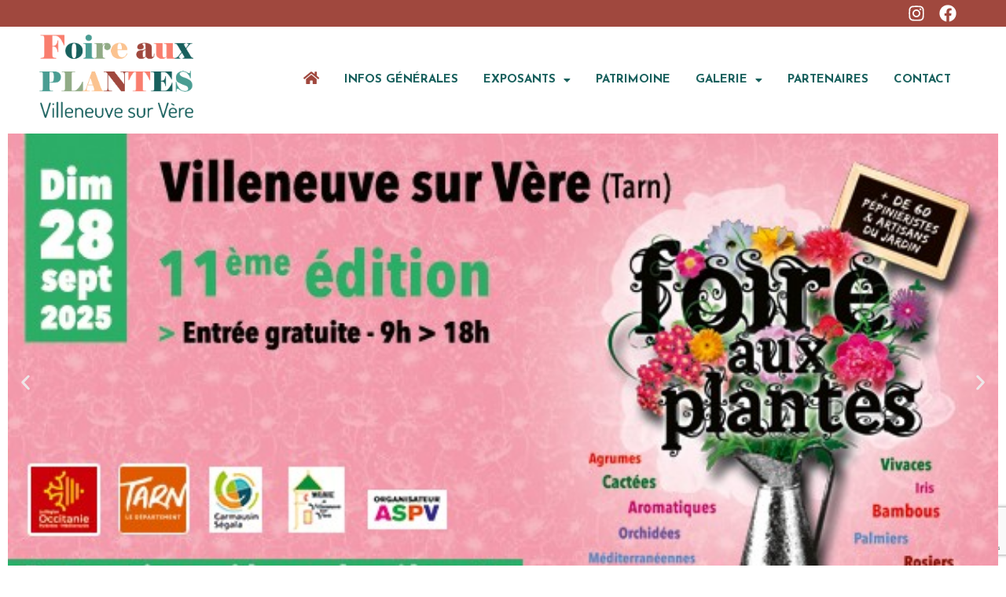

--- FILE ---
content_type: text/html; charset=utf-8
request_url: https://www.google.com/recaptcha/api2/anchor?ar=1&k=6Ldn_ioqAAAAACX_-F-ap4qTtC3T7lMVJnzrcPLq&co=aHR0cHM6Ly9mb2lyZWF1eHBsYW50ZXMtdGFybi5mcjo0NDM.&hl=en&v=N67nZn4AqZkNcbeMu4prBgzg&size=invisible&anchor-ms=20000&execute-ms=30000&cb=m4iha3d4vmmx
body_size: 48884
content:
<!DOCTYPE HTML><html dir="ltr" lang="en"><head><meta http-equiv="Content-Type" content="text/html; charset=UTF-8">
<meta http-equiv="X-UA-Compatible" content="IE=edge">
<title>reCAPTCHA</title>
<style type="text/css">
/* cyrillic-ext */
@font-face {
  font-family: 'Roboto';
  font-style: normal;
  font-weight: 400;
  font-stretch: 100%;
  src: url(//fonts.gstatic.com/s/roboto/v48/KFO7CnqEu92Fr1ME7kSn66aGLdTylUAMa3GUBHMdazTgWw.woff2) format('woff2');
  unicode-range: U+0460-052F, U+1C80-1C8A, U+20B4, U+2DE0-2DFF, U+A640-A69F, U+FE2E-FE2F;
}
/* cyrillic */
@font-face {
  font-family: 'Roboto';
  font-style: normal;
  font-weight: 400;
  font-stretch: 100%;
  src: url(//fonts.gstatic.com/s/roboto/v48/KFO7CnqEu92Fr1ME7kSn66aGLdTylUAMa3iUBHMdazTgWw.woff2) format('woff2');
  unicode-range: U+0301, U+0400-045F, U+0490-0491, U+04B0-04B1, U+2116;
}
/* greek-ext */
@font-face {
  font-family: 'Roboto';
  font-style: normal;
  font-weight: 400;
  font-stretch: 100%;
  src: url(//fonts.gstatic.com/s/roboto/v48/KFO7CnqEu92Fr1ME7kSn66aGLdTylUAMa3CUBHMdazTgWw.woff2) format('woff2');
  unicode-range: U+1F00-1FFF;
}
/* greek */
@font-face {
  font-family: 'Roboto';
  font-style: normal;
  font-weight: 400;
  font-stretch: 100%;
  src: url(//fonts.gstatic.com/s/roboto/v48/KFO7CnqEu92Fr1ME7kSn66aGLdTylUAMa3-UBHMdazTgWw.woff2) format('woff2');
  unicode-range: U+0370-0377, U+037A-037F, U+0384-038A, U+038C, U+038E-03A1, U+03A3-03FF;
}
/* math */
@font-face {
  font-family: 'Roboto';
  font-style: normal;
  font-weight: 400;
  font-stretch: 100%;
  src: url(//fonts.gstatic.com/s/roboto/v48/KFO7CnqEu92Fr1ME7kSn66aGLdTylUAMawCUBHMdazTgWw.woff2) format('woff2');
  unicode-range: U+0302-0303, U+0305, U+0307-0308, U+0310, U+0312, U+0315, U+031A, U+0326-0327, U+032C, U+032F-0330, U+0332-0333, U+0338, U+033A, U+0346, U+034D, U+0391-03A1, U+03A3-03A9, U+03B1-03C9, U+03D1, U+03D5-03D6, U+03F0-03F1, U+03F4-03F5, U+2016-2017, U+2034-2038, U+203C, U+2040, U+2043, U+2047, U+2050, U+2057, U+205F, U+2070-2071, U+2074-208E, U+2090-209C, U+20D0-20DC, U+20E1, U+20E5-20EF, U+2100-2112, U+2114-2115, U+2117-2121, U+2123-214F, U+2190, U+2192, U+2194-21AE, U+21B0-21E5, U+21F1-21F2, U+21F4-2211, U+2213-2214, U+2216-22FF, U+2308-230B, U+2310, U+2319, U+231C-2321, U+2336-237A, U+237C, U+2395, U+239B-23B7, U+23D0, U+23DC-23E1, U+2474-2475, U+25AF, U+25B3, U+25B7, U+25BD, U+25C1, U+25CA, U+25CC, U+25FB, U+266D-266F, U+27C0-27FF, U+2900-2AFF, U+2B0E-2B11, U+2B30-2B4C, U+2BFE, U+3030, U+FF5B, U+FF5D, U+1D400-1D7FF, U+1EE00-1EEFF;
}
/* symbols */
@font-face {
  font-family: 'Roboto';
  font-style: normal;
  font-weight: 400;
  font-stretch: 100%;
  src: url(//fonts.gstatic.com/s/roboto/v48/KFO7CnqEu92Fr1ME7kSn66aGLdTylUAMaxKUBHMdazTgWw.woff2) format('woff2');
  unicode-range: U+0001-000C, U+000E-001F, U+007F-009F, U+20DD-20E0, U+20E2-20E4, U+2150-218F, U+2190, U+2192, U+2194-2199, U+21AF, U+21E6-21F0, U+21F3, U+2218-2219, U+2299, U+22C4-22C6, U+2300-243F, U+2440-244A, U+2460-24FF, U+25A0-27BF, U+2800-28FF, U+2921-2922, U+2981, U+29BF, U+29EB, U+2B00-2BFF, U+4DC0-4DFF, U+FFF9-FFFB, U+10140-1018E, U+10190-1019C, U+101A0, U+101D0-101FD, U+102E0-102FB, U+10E60-10E7E, U+1D2C0-1D2D3, U+1D2E0-1D37F, U+1F000-1F0FF, U+1F100-1F1AD, U+1F1E6-1F1FF, U+1F30D-1F30F, U+1F315, U+1F31C, U+1F31E, U+1F320-1F32C, U+1F336, U+1F378, U+1F37D, U+1F382, U+1F393-1F39F, U+1F3A7-1F3A8, U+1F3AC-1F3AF, U+1F3C2, U+1F3C4-1F3C6, U+1F3CA-1F3CE, U+1F3D4-1F3E0, U+1F3ED, U+1F3F1-1F3F3, U+1F3F5-1F3F7, U+1F408, U+1F415, U+1F41F, U+1F426, U+1F43F, U+1F441-1F442, U+1F444, U+1F446-1F449, U+1F44C-1F44E, U+1F453, U+1F46A, U+1F47D, U+1F4A3, U+1F4B0, U+1F4B3, U+1F4B9, U+1F4BB, U+1F4BF, U+1F4C8-1F4CB, U+1F4D6, U+1F4DA, U+1F4DF, U+1F4E3-1F4E6, U+1F4EA-1F4ED, U+1F4F7, U+1F4F9-1F4FB, U+1F4FD-1F4FE, U+1F503, U+1F507-1F50B, U+1F50D, U+1F512-1F513, U+1F53E-1F54A, U+1F54F-1F5FA, U+1F610, U+1F650-1F67F, U+1F687, U+1F68D, U+1F691, U+1F694, U+1F698, U+1F6AD, U+1F6B2, U+1F6B9-1F6BA, U+1F6BC, U+1F6C6-1F6CF, U+1F6D3-1F6D7, U+1F6E0-1F6EA, U+1F6F0-1F6F3, U+1F6F7-1F6FC, U+1F700-1F7FF, U+1F800-1F80B, U+1F810-1F847, U+1F850-1F859, U+1F860-1F887, U+1F890-1F8AD, U+1F8B0-1F8BB, U+1F8C0-1F8C1, U+1F900-1F90B, U+1F93B, U+1F946, U+1F984, U+1F996, U+1F9E9, U+1FA00-1FA6F, U+1FA70-1FA7C, U+1FA80-1FA89, U+1FA8F-1FAC6, U+1FACE-1FADC, U+1FADF-1FAE9, U+1FAF0-1FAF8, U+1FB00-1FBFF;
}
/* vietnamese */
@font-face {
  font-family: 'Roboto';
  font-style: normal;
  font-weight: 400;
  font-stretch: 100%;
  src: url(//fonts.gstatic.com/s/roboto/v48/KFO7CnqEu92Fr1ME7kSn66aGLdTylUAMa3OUBHMdazTgWw.woff2) format('woff2');
  unicode-range: U+0102-0103, U+0110-0111, U+0128-0129, U+0168-0169, U+01A0-01A1, U+01AF-01B0, U+0300-0301, U+0303-0304, U+0308-0309, U+0323, U+0329, U+1EA0-1EF9, U+20AB;
}
/* latin-ext */
@font-face {
  font-family: 'Roboto';
  font-style: normal;
  font-weight: 400;
  font-stretch: 100%;
  src: url(//fonts.gstatic.com/s/roboto/v48/KFO7CnqEu92Fr1ME7kSn66aGLdTylUAMa3KUBHMdazTgWw.woff2) format('woff2');
  unicode-range: U+0100-02BA, U+02BD-02C5, U+02C7-02CC, U+02CE-02D7, U+02DD-02FF, U+0304, U+0308, U+0329, U+1D00-1DBF, U+1E00-1E9F, U+1EF2-1EFF, U+2020, U+20A0-20AB, U+20AD-20C0, U+2113, U+2C60-2C7F, U+A720-A7FF;
}
/* latin */
@font-face {
  font-family: 'Roboto';
  font-style: normal;
  font-weight: 400;
  font-stretch: 100%;
  src: url(//fonts.gstatic.com/s/roboto/v48/KFO7CnqEu92Fr1ME7kSn66aGLdTylUAMa3yUBHMdazQ.woff2) format('woff2');
  unicode-range: U+0000-00FF, U+0131, U+0152-0153, U+02BB-02BC, U+02C6, U+02DA, U+02DC, U+0304, U+0308, U+0329, U+2000-206F, U+20AC, U+2122, U+2191, U+2193, U+2212, U+2215, U+FEFF, U+FFFD;
}
/* cyrillic-ext */
@font-face {
  font-family: 'Roboto';
  font-style: normal;
  font-weight: 500;
  font-stretch: 100%;
  src: url(//fonts.gstatic.com/s/roboto/v48/KFO7CnqEu92Fr1ME7kSn66aGLdTylUAMa3GUBHMdazTgWw.woff2) format('woff2');
  unicode-range: U+0460-052F, U+1C80-1C8A, U+20B4, U+2DE0-2DFF, U+A640-A69F, U+FE2E-FE2F;
}
/* cyrillic */
@font-face {
  font-family: 'Roboto';
  font-style: normal;
  font-weight: 500;
  font-stretch: 100%;
  src: url(//fonts.gstatic.com/s/roboto/v48/KFO7CnqEu92Fr1ME7kSn66aGLdTylUAMa3iUBHMdazTgWw.woff2) format('woff2');
  unicode-range: U+0301, U+0400-045F, U+0490-0491, U+04B0-04B1, U+2116;
}
/* greek-ext */
@font-face {
  font-family: 'Roboto';
  font-style: normal;
  font-weight: 500;
  font-stretch: 100%;
  src: url(//fonts.gstatic.com/s/roboto/v48/KFO7CnqEu92Fr1ME7kSn66aGLdTylUAMa3CUBHMdazTgWw.woff2) format('woff2');
  unicode-range: U+1F00-1FFF;
}
/* greek */
@font-face {
  font-family: 'Roboto';
  font-style: normal;
  font-weight: 500;
  font-stretch: 100%;
  src: url(//fonts.gstatic.com/s/roboto/v48/KFO7CnqEu92Fr1ME7kSn66aGLdTylUAMa3-UBHMdazTgWw.woff2) format('woff2');
  unicode-range: U+0370-0377, U+037A-037F, U+0384-038A, U+038C, U+038E-03A1, U+03A3-03FF;
}
/* math */
@font-face {
  font-family: 'Roboto';
  font-style: normal;
  font-weight: 500;
  font-stretch: 100%;
  src: url(//fonts.gstatic.com/s/roboto/v48/KFO7CnqEu92Fr1ME7kSn66aGLdTylUAMawCUBHMdazTgWw.woff2) format('woff2');
  unicode-range: U+0302-0303, U+0305, U+0307-0308, U+0310, U+0312, U+0315, U+031A, U+0326-0327, U+032C, U+032F-0330, U+0332-0333, U+0338, U+033A, U+0346, U+034D, U+0391-03A1, U+03A3-03A9, U+03B1-03C9, U+03D1, U+03D5-03D6, U+03F0-03F1, U+03F4-03F5, U+2016-2017, U+2034-2038, U+203C, U+2040, U+2043, U+2047, U+2050, U+2057, U+205F, U+2070-2071, U+2074-208E, U+2090-209C, U+20D0-20DC, U+20E1, U+20E5-20EF, U+2100-2112, U+2114-2115, U+2117-2121, U+2123-214F, U+2190, U+2192, U+2194-21AE, U+21B0-21E5, U+21F1-21F2, U+21F4-2211, U+2213-2214, U+2216-22FF, U+2308-230B, U+2310, U+2319, U+231C-2321, U+2336-237A, U+237C, U+2395, U+239B-23B7, U+23D0, U+23DC-23E1, U+2474-2475, U+25AF, U+25B3, U+25B7, U+25BD, U+25C1, U+25CA, U+25CC, U+25FB, U+266D-266F, U+27C0-27FF, U+2900-2AFF, U+2B0E-2B11, U+2B30-2B4C, U+2BFE, U+3030, U+FF5B, U+FF5D, U+1D400-1D7FF, U+1EE00-1EEFF;
}
/* symbols */
@font-face {
  font-family: 'Roboto';
  font-style: normal;
  font-weight: 500;
  font-stretch: 100%;
  src: url(//fonts.gstatic.com/s/roboto/v48/KFO7CnqEu92Fr1ME7kSn66aGLdTylUAMaxKUBHMdazTgWw.woff2) format('woff2');
  unicode-range: U+0001-000C, U+000E-001F, U+007F-009F, U+20DD-20E0, U+20E2-20E4, U+2150-218F, U+2190, U+2192, U+2194-2199, U+21AF, U+21E6-21F0, U+21F3, U+2218-2219, U+2299, U+22C4-22C6, U+2300-243F, U+2440-244A, U+2460-24FF, U+25A0-27BF, U+2800-28FF, U+2921-2922, U+2981, U+29BF, U+29EB, U+2B00-2BFF, U+4DC0-4DFF, U+FFF9-FFFB, U+10140-1018E, U+10190-1019C, U+101A0, U+101D0-101FD, U+102E0-102FB, U+10E60-10E7E, U+1D2C0-1D2D3, U+1D2E0-1D37F, U+1F000-1F0FF, U+1F100-1F1AD, U+1F1E6-1F1FF, U+1F30D-1F30F, U+1F315, U+1F31C, U+1F31E, U+1F320-1F32C, U+1F336, U+1F378, U+1F37D, U+1F382, U+1F393-1F39F, U+1F3A7-1F3A8, U+1F3AC-1F3AF, U+1F3C2, U+1F3C4-1F3C6, U+1F3CA-1F3CE, U+1F3D4-1F3E0, U+1F3ED, U+1F3F1-1F3F3, U+1F3F5-1F3F7, U+1F408, U+1F415, U+1F41F, U+1F426, U+1F43F, U+1F441-1F442, U+1F444, U+1F446-1F449, U+1F44C-1F44E, U+1F453, U+1F46A, U+1F47D, U+1F4A3, U+1F4B0, U+1F4B3, U+1F4B9, U+1F4BB, U+1F4BF, U+1F4C8-1F4CB, U+1F4D6, U+1F4DA, U+1F4DF, U+1F4E3-1F4E6, U+1F4EA-1F4ED, U+1F4F7, U+1F4F9-1F4FB, U+1F4FD-1F4FE, U+1F503, U+1F507-1F50B, U+1F50D, U+1F512-1F513, U+1F53E-1F54A, U+1F54F-1F5FA, U+1F610, U+1F650-1F67F, U+1F687, U+1F68D, U+1F691, U+1F694, U+1F698, U+1F6AD, U+1F6B2, U+1F6B9-1F6BA, U+1F6BC, U+1F6C6-1F6CF, U+1F6D3-1F6D7, U+1F6E0-1F6EA, U+1F6F0-1F6F3, U+1F6F7-1F6FC, U+1F700-1F7FF, U+1F800-1F80B, U+1F810-1F847, U+1F850-1F859, U+1F860-1F887, U+1F890-1F8AD, U+1F8B0-1F8BB, U+1F8C0-1F8C1, U+1F900-1F90B, U+1F93B, U+1F946, U+1F984, U+1F996, U+1F9E9, U+1FA00-1FA6F, U+1FA70-1FA7C, U+1FA80-1FA89, U+1FA8F-1FAC6, U+1FACE-1FADC, U+1FADF-1FAE9, U+1FAF0-1FAF8, U+1FB00-1FBFF;
}
/* vietnamese */
@font-face {
  font-family: 'Roboto';
  font-style: normal;
  font-weight: 500;
  font-stretch: 100%;
  src: url(//fonts.gstatic.com/s/roboto/v48/KFO7CnqEu92Fr1ME7kSn66aGLdTylUAMa3OUBHMdazTgWw.woff2) format('woff2');
  unicode-range: U+0102-0103, U+0110-0111, U+0128-0129, U+0168-0169, U+01A0-01A1, U+01AF-01B0, U+0300-0301, U+0303-0304, U+0308-0309, U+0323, U+0329, U+1EA0-1EF9, U+20AB;
}
/* latin-ext */
@font-face {
  font-family: 'Roboto';
  font-style: normal;
  font-weight: 500;
  font-stretch: 100%;
  src: url(//fonts.gstatic.com/s/roboto/v48/KFO7CnqEu92Fr1ME7kSn66aGLdTylUAMa3KUBHMdazTgWw.woff2) format('woff2');
  unicode-range: U+0100-02BA, U+02BD-02C5, U+02C7-02CC, U+02CE-02D7, U+02DD-02FF, U+0304, U+0308, U+0329, U+1D00-1DBF, U+1E00-1E9F, U+1EF2-1EFF, U+2020, U+20A0-20AB, U+20AD-20C0, U+2113, U+2C60-2C7F, U+A720-A7FF;
}
/* latin */
@font-face {
  font-family: 'Roboto';
  font-style: normal;
  font-weight: 500;
  font-stretch: 100%;
  src: url(//fonts.gstatic.com/s/roboto/v48/KFO7CnqEu92Fr1ME7kSn66aGLdTylUAMa3yUBHMdazQ.woff2) format('woff2');
  unicode-range: U+0000-00FF, U+0131, U+0152-0153, U+02BB-02BC, U+02C6, U+02DA, U+02DC, U+0304, U+0308, U+0329, U+2000-206F, U+20AC, U+2122, U+2191, U+2193, U+2212, U+2215, U+FEFF, U+FFFD;
}
/* cyrillic-ext */
@font-face {
  font-family: 'Roboto';
  font-style: normal;
  font-weight: 900;
  font-stretch: 100%;
  src: url(//fonts.gstatic.com/s/roboto/v48/KFO7CnqEu92Fr1ME7kSn66aGLdTylUAMa3GUBHMdazTgWw.woff2) format('woff2');
  unicode-range: U+0460-052F, U+1C80-1C8A, U+20B4, U+2DE0-2DFF, U+A640-A69F, U+FE2E-FE2F;
}
/* cyrillic */
@font-face {
  font-family: 'Roboto';
  font-style: normal;
  font-weight: 900;
  font-stretch: 100%;
  src: url(//fonts.gstatic.com/s/roboto/v48/KFO7CnqEu92Fr1ME7kSn66aGLdTylUAMa3iUBHMdazTgWw.woff2) format('woff2');
  unicode-range: U+0301, U+0400-045F, U+0490-0491, U+04B0-04B1, U+2116;
}
/* greek-ext */
@font-face {
  font-family: 'Roboto';
  font-style: normal;
  font-weight: 900;
  font-stretch: 100%;
  src: url(//fonts.gstatic.com/s/roboto/v48/KFO7CnqEu92Fr1ME7kSn66aGLdTylUAMa3CUBHMdazTgWw.woff2) format('woff2');
  unicode-range: U+1F00-1FFF;
}
/* greek */
@font-face {
  font-family: 'Roboto';
  font-style: normal;
  font-weight: 900;
  font-stretch: 100%;
  src: url(//fonts.gstatic.com/s/roboto/v48/KFO7CnqEu92Fr1ME7kSn66aGLdTylUAMa3-UBHMdazTgWw.woff2) format('woff2');
  unicode-range: U+0370-0377, U+037A-037F, U+0384-038A, U+038C, U+038E-03A1, U+03A3-03FF;
}
/* math */
@font-face {
  font-family: 'Roboto';
  font-style: normal;
  font-weight: 900;
  font-stretch: 100%;
  src: url(//fonts.gstatic.com/s/roboto/v48/KFO7CnqEu92Fr1ME7kSn66aGLdTylUAMawCUBHMdazTgWw.woff2) format('woff2');
  unicode-range: U+0302-0303, U+0305, U+0307-0308, U+0310, U+0312, U+0315, U+031A, U+0326-0327, U+032C, U+032F-0330, U+0332-0333, U+0338, U+033A, U+0346, U+034D, U+0391-03A1, U+03A3-03A9, U+03B1-03C9, U+03D1, U+03D5-03D6, U+03F0-03F1, U+03F4-03F5, U+2016-2017, U+2034-2038, U+203C, U+2040, U+2043, U+2047, U+2050, U+2057, U+205F, U+2070-2071, U+2074-208E, U+2090-209C, U+20D0-20DC, U+20E1, U+20E5-20EF, U+2100-2112, U+2114-2115, U+2117-2121, U+2123-214F, U+2190, U+2192, U+2194-21AE, U+21B0-21E5, U+21F1-21F2, U+21F4-2211, U+2213-2214, U+2216-22FF, U+2308-230B, U+2310, U+2319, U+231C-2321, U+2336-237A, U+237C, U+2395, U+239B-23B7, U+23D0, U+23DC-23E1, U+2474-2475, U+25AF, U+25B3, U+25B7, U+25BD, U+25C1, U+25CA, U+25CC, U+25FB, U+266D-266F, U+27C0-27FF, U+2900-2AFF, U+2B0E-2B11, U+2B30-2B4C, U+2BFE, U+3030, U+FF5B, U+FF5D, U+1D400-1D7FF, U+1EE00-1EEFF;
}
/* symbols */
@font-face {
  font-family: 'Roboto';
  font-style: normal;
  font-weight: 900;
  font-stretch: 100%;
  src: url(//fonts.gstatic.com/s/roboto/v48/KFO7CnqEu92Fr1ME7kSn66aGLdTylUAMaxKUBHMdazTgWw.woff2) format('woff2');
  unicode-range: U+0001-000C, U+000E-001F, U+007F-009F, U+20DD-20E0, U+20E2-20E4, U+2150-218F, U+2190, U+2192, U+2194-2199, U+21AF, U+21E6-21F0, U+21F3, U+2218-2219, U+2299, U+22C4-22C6, U+2300-243F, U+2440-244A, U+2460-24FF, U+25A0-27BF, U+2800-28FF, U+2921-2922, U+2981, U+29BF, U+29EB, U+2B00-2BFF, U+4DC0-4DFF, U+FFF9-FFFB, U+10140-1018E, U+10190-1019C, U+101A0, U+101D0-101FD, U+102E0-102FB, U+10E60-10E7E, U+1D2C0-1D2D3, U+1D2E0-1D37F, U+1F000-1F0FF, U+1F100-1F1AD, U+1F1E6-1F1FF, U+1F30D-1F30F, U+1F315, U+1F31C, U+1F31E, U+1F320-1F32C, U+1F336, U+1F378, U+1F37D, U+1F382, U+1F393-1F39F, U+1F3A7-1F3A8, U+1F3AC-1F3AF, U+1F3C2, U+1F3C4-1F3C6, U+1F3CA-1F3CE, U+1F3D4-1F3E0, U+1F3ED, U+1F3F1-1F3F3, U+1F3F5-1F3F7, U+1F408, U+1F415, U+1F41F, U+1F426, U+1F43F, U+1F441-1F442, U+1F444, U+1F446-1F449, U+1F44C-1F44E, U+1F453, U+1F46A, U+1F47D, U+1F4A3, U+1F4B0, U+1F4B3, U+1F4B9, U+1F4BB, U+1F4BF, U+1F4C8-1F4CB, U+1F4D6, U+1F4DA, U+1F4DF, U+1F4E3-1F4E6, U+1F4EA-1F4ED, U+1F4F7, U+1F4F9-1F4FB, U+1F4FD-1F4FE, U+1F503, U+1F507-1F50B, U+1F50D, U+1F512-1F513, U+1F53E-1F54A, U+1F54F-1F5FA, U+1F610, U+1F650-1F67F, U+1F687, U+1F68D, U+1F691, U+1F694, U+1F698, U+1F6AD, U+1F6B2, U+1F6B9-1F6BA, U+1F6BC, U+1F6C6-1F6CF, U+1F6D3-1F6D7, U+1F6E0-1F6EA, U+1F6F0-1F6F3, U+1F6F7-1F6FC, U+1F700-1F7FF, U+1F800-1F80B, U+1F810-1F847, U+1F850-1F859, U+1F860-1F887, U+1F890-1F8AD, U+1F8B0-1F8BB, U+1F8C0-1F8C1, U+1F900-1F90B, U+1F93B, U+1F946, U+1F984, U+1F996, U+1F9E9, U+1FA00-1FA6F, U+1FA70-1FA7C, U+1FA80-1FA89, U+1FA8F-1FAC6, U+1FACE-1FADC, U+1FADF-1FAE9, U+1FAF0-1FAF8, U+1FB00-1FBFF;
}
/* vietnamese */
@font-face {
  font-family: 'Roboto';
  font-style: normal;
  font-weight: 900;
  font-stretch: 100%;
  src: url(//fonts.gstatic.com/s/roboto/v48/KFO7CnqEu92Fr1ME7kSn66aGLdTylUAMa3OUBHMdazTgWw.woff2) format('woff2');
  unicode-range: U+0102-0103, U+0110-0111, U+0128-0129, U+0168-0169, U+01A0-01A1, U+01AF-01B0, U+0300-0301, U+0303-0304, U+0308-0309, U+0323, U+0329, U+1EA0-1EF9, U+20AB;
}
/* latin-ext */
@font-face {
  font-family: 'Roboto';
  font-style: normal;
  font-weight: 900;
  font-stretch: 100%;
  src: url(//fonts.gstatic.com/s/roboto/v48/KFO7CnqEu92Fr1ME7kSn66aGLdTylUAMa3KUBHMdazTgWw.woff2) format('woff2');
  unicode-range: U+0100-02BA, U+02BD-02C5, U+02C7-02CC, U+02CE-02D7, U+02DD-02FF, U+0304, U+0308, U+0329, U+1D00-1DBF, U+1E00-1E9F, U+1EF2-1EFF, U+2020, U+20A0-20AB, U+20AD-20C0, U+2113, U+2C60-2C7F, U+A720-A7FF;
}
/* latin */
@font-face {
  font-family: 'Roboto';
  font-style: normal;
  font-weight: 900;
  font-stretch: 100%;
  src: url(//fonts.gstatic.com/s/roboto/v48/KFO7CnqEu92Fr1ME7kSn66aGLdTylUAMa3yUBHMdazQ.woff2) format('woff2');
  unicode-range: U+0000-00FF, U+0131, U+0152-0153, U+02BB-02BC, U+02C6, U+02DA, U+02DC, U+0304, U+0308, U+0329, U+2000-206F, U+20AC, U+2122, U+2191, U+2193, U+2212, U+2215, U+FEFF, U+FFFD;
}

</style>
<link rel="stylesheet" type="text/css" href="https://www.gstatic.com/recaptcha/releases/N67nZn4AqZkNcbeMu4prBgzg/styles__ltr.css">
<script nonce="MxoClv2wChvI1O0zQv0IYQ" type="text/javascript">window['__recaptcha_api'] = 'https://www.google.com/recaptcha/api2/';</script>
<script type="text/javascript" src="https://www.gstatic.com/recaptcha/releases/N67nZn4AqZkNcbeMu4prBgzg/recaptcha__en.js" nonce="MxoClv2wChvI1O0zQv0IYQ">
      
    </script></head>
<body><div id="rc-anchor-alert" class="rc-anchor-alert"></div>
<input type="hidden" id="recaptcha-token" value="[base64]">
<script type="text/javascript" nonce="MxoClv2wChvI1O0zQv0IYQ">
      recaptcha.anchor.Main.init("[\x22ainput\x22,[\x22bgdata\x22,\x22\x22,\[base64]/[base64]/[base64]/ZyhXLGgpOnEoW04sMjEsbF0sVywwKSxoKSxmYWxzZSxmYWxzZSl9Y2F0Y2goayl7RygzNTgsVyk/[base64]/[base64]/[base64]/[base64]/[base64]/[base64]/[base64]/bmV3IEJbT10oRFswXSk6dz09Mj9uZXcgQltPXShEWzBdLERbMV0pOnc9PTM/bmV3IEJbT10oRFswXSxEWzFdLERbMl0pOnc9PTQ/[base64]/[base64]/[base64]/[base64]/[base64]\\u003d\x22,\[base64]\x22,\[base64]/wo7CpCLDnS7CiMK+wq3CgMOZR8OUwpjCl8OPfF/[base64]/wo8KwqhSHhvDtsO+KhXDlMKvBsODwpDDkTYRU8KTwr1fwo8xw6B0wp87EFHDnQ/[base64]/[base64]/w5NQwpfClTbDuQkRw5vDuy/Cn8O+QSg+w41Rw4wHwqUqN8KwwrwOH8KrwqfCv8KvRMKqSz5Dw6DCnMKhPBJ4OG/CqMK4w6jCnijDtQzCrcKQGCbDj8ODw43CghIUTMOIwrAtQWMNcMOfwp/DlRzDincJwoReTMKcQgV3wrvDssOiSWUwTiDDtsKaLmjClSLCpsKldsOUaF8nwo5tWMKcwqXClDF+L8OEOcKxPnfClcOjwppUw5nDnnfDnsKrw7EyXBU0w7LDgMK1wqFCw7tKYcO8YwNDwrjDnMKeGEnDmD3CuRtyZcOhw552N8OkclJ5w6/DsltiRcKeW8OYwpXDssOkMcOtwonDqkbCnsO2PnVZfDIDeEXDsRjDmcKiMMKbOMOHTDfDkzwDYiYQNMO+wq0Vw5zDriw/WGpbPsO1wptpfUp7SQJMw7Vzwpc2CWR4JMKQw6lrwrkaS3NIG1VlKTzCu8ORdUk7wofCmMKZeMKrIGLDrT/DsAoCQSnDncKCc8OOdcOhwrnDu3jDpi4tw4fDvSPClcKuwq4WB8O6wqpUw6MBwonDmMOTw5/CnMKqEcOXHzMTF8OSKVAUZ8KGw67DjTHDjcKRwqDCpsO3PgzDpzseZsONCSjCosOjG8OlZ0TClsOsR8OpMcKywovDlDM1w4IZwrDDvMODwr9eTD/DmsOUw5wLGgtowoZSTcOYCjzDh8ORUnBKw6vCm3gKHMO4fEzDvcOzw5fCnAXDr1HDvsOLw4jClnw/VcKaN0jCq0fDrcKAw75wwpLDiMO8wossDEjDv3kswpY2IsOLdFtae8KOwohKaMOwwqfCo8OmC3zDpsKJw43ClgbDjMK8w7HDs8Kuwo8ewrBmDmRBw7DCgiFBccKiw43CrcKyYcOIw4nDgMK2wqtGTV9DMsO4IsKywqRAPsOyB8KUO8OMw5/CqXnClmPCusOPwrjDgcKTw75/Y8Oxwr3DkFgBBDzChiI8w540wo8gw5jCokzCvcO3w4HDpF5/[base64]/eU5tw5IceTJ+L8KBw4zCjAEfZ8OAUMO3RcKpw7hVw6XDiwVaw67DjMOATcKjN8KZH8ONwrwCYT7CtVrCrMKScsOuFgHDsGQsBwN1wrg/w4LDrsKVw51fYMOWwptdw5PCthljwrHDlhLDqcOdSAttwrdYJGRxw57CpknDs8KaCcK/XAkpUsOswpHCtizCuMKsQcKlwqTCnlLDiGsOB8KEGUTCtMKFwrwWwoHDgmHDpEBSw4FVSHLDlMKhCMOVw4nDpABwegdTacKDYsKVAh/Cl8OBNcK2w6ZqccK8wrpdTsKOwoYiekfDj8Opw73ClcONw4I/TQ9Cwq/DlnAfc0TClQgIwqwkwpDDjHpewq0GIgtxw5EBwr7DsMKVw7bDhR1IwpEsEcOTw6MDQcOxwqXCm8KfecK6w6UhTWolw6/DosOybi3DhsOow6pHw7jCmH4KwqlFQ8KIwoDCm8KZC8K2Gg3Cnysld37CjcKpLX/DnmzDk8O0wqXCucOXw7NMeALDkzLCpmQEw7xEccKxVMKOOxvCrMOgwrxUw7VkSlPDsEPCu8KmSEtCOCofBmvCmcK5wrYvw7/[base64]/Dm8KhaXAWwpRdwr/CpErDrsOew6fCo8KhwprDm8K7wr1OT8KLJF5QwoNfcl1zwpQUw6zCp8Oiw4tBCcOncMKMX8KBA3TDllHDkTV+w7vCnMOxPQE2ZjnDsCxifEnCkMKKHHDDoBrChnHChkxew6VGUhnCrcOFf8Ksw5XCssKkw7vCjBUfM8KkaQXDqMO/w5fCoTPCmCLCpMOjecOlaMKfw6Z1wr/Crg9CLnVlw4l7wogqAkJwW3pEw4osw415w7/DsEYAKUrCp8KQwrhZw7Qzwr/Ci8K8w6zCmcK3VcOIKwlSwqUDwrg6w6Agw6Erwr3DmADChF/Cs8OMw4o7a0d+woXCicK2cMOpBl0hwrFBNClVEMOjXwNATsOIK8K/[base64]/DoDDDvsKNPMOxeRrDg8Kyw49uGzgMwqDDpsKtZ3/DqQVGwqnDjMKywpfDkcK5YcKiJHVARwYHwqMBwr97w793wo3DsTzDvFDDiAJYw6nDtnspw69ddHl9w7zCoj7DrcK5MD5OAlvDjnbCh8KLNE/CusO0w5RXCEIBwqkZbMKpFsK3wpJYw7U0FMOkacOawqZewrDCuXjChcKkw5ccTcKyw4NDYGjDvkRAOcO7TcOUEMOtAcKxdXLDiijDiQvDuW3DtDvDjcOqw6oRwqFWwpTCgcKEw6bCl3lUw6E4OcK9woLDv8Kcwo/CiDI6d8KAWMK8wrs0OyHDrMOGwo5PKMKTSsOMO0vDk8K8w6dnD35yTyjDmzzDpsKtGyXDtEdWw47CoRDDqjvDi8KcJ0rDp0DCrMOySksXw70mw4M4ecOKfWoOw6HCpX/CncKHNwzCv1TCpC5HwrfDimnCmsOzwp/DvB1xTcO/dcKYw7A4QsKpw5Ukf8KpwqLCgQVhTiNjBUHCqg1lwokFQlweKig5w5J2wpjDpwZ3IMOAchDDoiDCkQPCs8KCdcKdw51eR2IbwrobaFADS8Owe1Ivwp/[base64]/[base64]/DqcKnwo/CtBfDjE/Cp8OXXhspaMKEw5cWw7rDgQDDrMKbPcKEaTLDgGrDuMK2NcOvEGkqwrsGSsKVw40jIcO5Wychw53CgsOtwrB2woABQ3PDjlMCwqTDoMK/wr7DnMOewrRdBmDChMOddS0Qw4jCl8OFJSk5P8O2woDCuEnDvcOJATdawo3CocO6IMO6YBPChMO/[base64]/DrRUnPHTDsTULwpjCnMKbR8KPwqTDrS7Cu8KgwqjDo8KUPwDCocOEJmMxwolqAEbCucKUwr/DhcOuagA7w5h4w7LDk1kNw7MocxnCuDJqwpzChwrDr0LDl8KwQGTCrcO3wo3DuMKkw4ECagUPw4klGcOjbMOBHlPCu8K9wprCp8OqI8OpwrQnHsOPwqfCjsKcw49DKsKhdMKfdjvCq8OOwrwkwpBwwoXDm0bCosOBw6jCkizDlMKFwrrDkcK8EsO/[base64]/S8OgTcOZdMKxwofCpi3DjsK5wrXColtCB0kiw5N0VU3CpsO7DzNBA2Ncw4gCwq3CmcKnCW7ChsOaMD/[base64]/Dp1pXPMKdTVDClUrDsinDgSHDjjDDksKEw5jDsBNlwqI6OcOewp3ConTCi8OibcOMwrLDn2BgNQjDosKGwoXDhXNXAEjDvcOSYMKEw41lwqTDgcKsR17Cjm7Doj/Du8KzwrjDs2FpV8KWCsOFKcKgwqVswrLChQrDo8OHw5kKJ8Khb8KlQsKWesKSwrtYw71awr9qFcOMwr7DlsKbw7lOwqrCv8ORwr5WwrU6woU9wojDp3dSw4o+w6rCs8OMw5/Ctm3CiU3CplPDvzHDjcKXwo/DtMKnwrx4DxZiDUJmZmTCpSXCvsOHw7HDscOZWsKhw78xEgHCoWMUZR3CnU5GQMOXI8KPHm/CinbDr1fCqlrDlUTCgsOJMyV6w7fDicKsOGHCp8OQcsOTwp8iwpjDq8OCwrvCk8O8w73DkcO5DcKIfkHDlcKCZXs9w4nCnC3CgMKyVcOkwqYAw5PCmMOyw5l6wrTDlk0UGMOLw7RML3UQDnwBdC1vcMOCwpxCeQPCvkfCuzpjKk/Cl8OiwphsS3NJwqgJXEVCLxN1w494w40DwpsKwqLCnjjDi07CvSLCqyLDqmFiFwMqQmTCtDJZH8OqwrPDmH3CicKLc8O3JcOxw7/[base64]/DriLCp8Oow4nDtULCnsK/SRPCqcKMwozDq3/DuQDDlgMsw6p6D8KNa8Oiwq3CoDPClcOnwrN0X8K8wrDCmcKYS2oXwr/DiW/CmMKNwqZRwp9FJsOfDsK/H8O3S3kGwq5dVcOFwqfCl03DgRNmwozDs8KtN8KuwrwPVcKuJToywrYuwrwWc8OcQ8KUVsKbQGpDwonCuMK3MlUiYHh8JU1URkPDjEEiDcO4UsO2wrzCqcKbYUN+XMOtOgcuasKew5PDqCkUwrlWYw/CvmJYTVTDiMO6w4bDksKlLCzCpFZSGzrCq2PDp8KoBEnCo2cawqfCj8KYwpbDuyXDlVQyw4/Dt8OfwokDw5PCuMONfsOCHsKhw4fCvMOHCxE2D0DCicOTJcOqwpEWDcKzKmPDm8O6VsO9E0vDr2nClcKBw6XCgDHDkcK1KcKhwqbChiBPFzfCqCI3wrfDnMK8YMOcacOHBMKsw4bDnmPCg8O4w6bDrMKrYEI/w5TCp8OnwoPCqTcsbMOFw6nCsDdew7jDpsKBw6jDhsOtwrTDu8OuE8OBwoDCi2bDrGfDoRsUw58JwqfCvGYBw4HDiMKRw4/DgRNBOwRgRMOfTcK+c8OgYsK8czJpwqRvw4o9wrBvA3fDlzQMIcKPJ8Kzwokuwo/DmMKCZFDCmxEjwpkzw4TCgVlwwpNmw7E9EUXDg2RUDn1/w5PDsMOqEsKUEVnCrsOhwpprw67Ci8OZM8KFw69gw6VIATFPwpRiPGrCjw3CizTDjl7DijXDuGZjw5LCihTDmsO5w5jCmAjCo8KobCt+wqV/wpI/woLDucKoXApAw4YVwpFZc8KKAsOcdcOSdHdFXsKtMx/DmcO9Q8KkVD1xwpXDjsObw5vDp8KsME4uw74QGjXDrWTDt8OxK8KWwq3DgTnDscOZw7B0w50TwrkMwpxpw6DCqih6w5wISyF/[base64]/DgsOOwr5wScOqGxXDlsORwpBxK8KDw4/CpcObb8KBw5l1w7hjw5NvwpvCnsKkw6Qhw4HChX7Dkhsdw4XDjHjCmkpKfW7DoF/DiMOtw5jCqkbCncKAw4nCuXXCgsOmP8Ouw5HCjsOxRBp4wo/DicOvQhbCmSErwqrDuQBbwqg3FSrCqDJswqoYSQDCoUnDoW3CrWxyP18xB8Opw4taNMKKCSTDhsOIwpLDnMOIQcOzR8K7wpLDqx/DqMKdRWsEw6HDnwfCh8KpT8KNEsOnw7/[base64]/CmMKAwqrDtMOKHMKvwrgceMOnUsKEdcKdPnEzwrDCmMKkbMOheBphE8OxBhfDhsOgw50SeTjDi1HDizXCuMK/w5zDuR7CpTLChsOgwp4Jw5l3woA5wpTCmsKtwrrCuj0Ew7deYlDDnMKrwps0bX8ESThMYlrDkMKgexUYAiROU8OeNsKMCsKIcFXChsO7KErDpsK/OMKBw6bDggIzISIBw6IJWMOlwq7CqmJ/EMKKLDfChsOswo1Zw64dJcKEPArDokXCkQovw4sdw7jDncKTw4XCt3Q+IHp6A8OUCsOKeMOww7TDtnoTw7rDncOifxg+esOlR8OHwoDDj8OrMRrDo8Kfw5Qjw4YTRiPDssK/aB3CmEBlw6zCpMO3WMKJwpDCl0E9w5DDrcKLGMOhCsOowp8lBGfCnUITaRtjwo7CtXcGKMOGwpHCtBbDocOKwpxqEAHCr1fCi8O/wpR3DF8rwoY/[base64]/DlsKJcnzChkzCs8O8w6dewrfCo8KHCzHDonh3d8KaEMKdJx3DiggVOsOjEBzClknDmUhawoogQgvDnwdMwqsVGwXCq3LDq8OUEUjDtmLCoV7CmMODbmI0TDczwqZ0w5NowotMNgVNw6jDt8KUw4TDmCE1wrk+wonDrcOEw6spw4XCj8OQeSY9wrN/URxUwoHCsXJCUsOywrnCoVBvZU/CqBFOw5zCix5Aw7rCvsOqeQdPYjrDhxXCqBQfSTBbw556wpQSEMOcwpHCnMKtQnAbwoRXWhPCl8OewqoPwqBhwpzConHCq8OrEB7CsD9afsOKWirDiAEmYsKTw59kO3B/a8Oqw65RA8KAEMOLJVBdJGvCp8OzQ8OCb13Cq8O9MjXCk1/CnDgYwrLDh2YSf8OGwoPDoGY4ACo0w5rDo8OsbTYzP8OSHsKDw6jCml/[base64]/[base64]/[base64]/EzLDvcOrw4ZMw7BjwqgHJizDtMKQacKpaMOhZ3B7w6nDtVZ3cg7Ch1k9IMKoDU0rwpDCpsK1E0PDi8KdJMKvw7HDq8KaL8OXw7QNwo/DksOgNcOiw63Dj8OOaMK3fG7Cvh/DgycTdcKmw6PDgcOWw7V3wpgjcsKKw7RrZz/DniwdPsORI8OCXDE0wr1Ld8OvXcK7wrvCksKBwrtkaDPDrcOiwqLChA7DszDDssK0HcK4wqLDqkbDi3rCsHnClmtjwqoZUsOaw7PCgMO5woIQwrXDo8KlSSJzw6pRLsOjYm54w5oEw6/Co3JmXm3CkjnCuMKZw4RAX8O8w4EGw544wpvDgcKbJypCwozCkHBAKMO1ZMKqOMOJw4bDmVgXPcOkwprCnMKtB0NgwoXDr8OtwpVcZsOyw4HCrGUURFPDnjzDvsOvw6s1w7nDssKewpjDnRjDuh/CuADDgsOIwqlPw6J/W8KPw7JbSiUWScK9JWJbJ8K3wopww5zCijbDu2TDuUjDi8KrwrPCoEnDscK+woTDiWbDs8O7w5HChDgxw4Qrw6Unw6gXem0EGsKNwrNzwrrDj8K+w6/DisKyJRbCpsK2QD8VWsOzUcO1XsKkw7VxPMKtwrU4IR7DlcKQwoHDnU0IwpbDoADDvQzChRAqIChDwrTCr0vCqMKFQMONwrgoIsKBD8O4wrPCkBJjYjp1B8Ogw5Erw70+w61rw6/[base64]/wrotE8OWOcKjWQPCscKSw6nDsMOTDsOjBnMNN21EwqTCmy1Hw4HDiQ/Cvl9qworCq8ODwqzCiRfDlcOCAkcwPcKTw4rDuk9Nwo3DssOgwqfDkcK2CijCoWZZCypMb1HDn3rCkUnDpVk4wo5Lw6bDoMO6XUc+w5HDvMOUw74jflnDnsKaX8OtTsOTDMK4wohjUk0jw6MUw6zDg0rDhcKJbsKMw5/[base64]/[base64]/[base64]/w5zDrmUFwpTDoMK2Y8KHWcOFwrLDlsOUHl/Ds8OBLVc2w6/CssOHFcKlBX/DksK7Ry/CvcK5wqBiwohGw7vDgsKQGmYqIcOAWQLCmDIvK8KnPCjDscKgwo5qQiPCoB3DqXDCjxvCqTZxw4AHwpbCvXzDvhRZXsKDXw5nwr7CmcKebg/CgSLCgMKPw5wLwo5Mw6xfHlXCuGHCr8Oew6Rcwr55TlchwpMFHcOtEMO/acOow7Nlw4LDjXY4w6DDkMKuZTvCtcKrw6JUwovCuMKAJsOVdmLCphzDvDHCi2vCrUDDsHFVwpRLwoLDvMK+w6ghwrJlPMOFCC5Cw4bCh8OLw5LDoERww4Yvw6LCqcOtw4NoYWLCssKVCcO/[base64]/CjCbClmTDocOUNcKiw7rDuw3CrC7DusOPTWY5dsO1ecK5LlUcFDh/woPCuU4RwovDpcKYwqMxw5DCncKnw4whGWkUB8OLw5PDn05vXMOkHgExLB5Hw6kiOsOJwo7DvBteF2lsAsO4wpVTwqQYwoHDg8OYw5QlYsOjQsOkLSHCtMOCw7B9R8KHdR9NYMKELhnDpzwzw7QFI8O3KcO/[base64]/CgTfDlMO5w6/DssOMw4DCqcOwwpsHCCRJJF/[base64]/B8KHJsKQf8O5dMO4RMKdG2oPG8KAw7kNw6rCmMK1w6FQE0fCqMOPw47CrTBTNDIzwpTChGspw7nCqV3Ds8KvwqFBdh7CvcK/[base64]/CjcOsSQvDmxAgXsO/ScOTFsO+wqkXIA/[base64]/w6nCqcODw6cUwofCqDsTwoLDqB3DpMKBegzDl2DCqcOgccOcNSNEw6ggw5QMAk/Cg1ltwp4awrp8PlVVQ8KnNcOWU8KOEMOmwrxkw6XClMOCL23CiD9gwrgIFMO6wpHCh1VhYzLDmUbDqh9ew7TCqAdycMOXIBvCo2/CpCFLYTfDrMOQw4xfaMKIKsK/[base64]/DsOXw59awqTCrVXDugPCmWXDlknDjAzDqcK8ZMK/bTpaw6A/[base64]/DksKvw5xKw7dpCsK9Cj7DngLDmcOqw4Zmwrs8w7kQw6w9SQFjLcK/IsKVwrgkbVvDoR7ChMOQSURoKcO0RCtawoE2wqbDj8O0w6XDjsKyNMKQKcOnClHCmsKYbcK+wq/[base64]/[base64]/Ci2lUw5kSw5TDhhgiwo1bw5zCs8KBLkvDlhlZUcO5ScOJwonCmsOkUy8RHsO+w6bCvwPDisKtw5TDuMK6XMKzGxNERiEZwprCnW58w43DjcOVw5pOwqlOwqDCqD7CqcO3dMKTwrReczc/[base64]/wq0tPcKxwpBRwppcP8Owwq/DncKAaj5pw5zDpsKhJx3DmFzDosOsNCbDiBxLInpRwrzCl1HDuBXDshMnSV/DvCzDhh9CQDJww5nDrsKGcEvCnUFKJglsbsOHwpHDhnxew7ABw54uw5kZwpzCrsKsNS/[base64]/CicKkDyTDisKUX8OoQ39QXHpCw7JnWWh8aMO+RsKTw77CrsKXw7opTsKZbcKmCzJ9AcKgw7bDi33Dv17CnHfCgzBAJMKJX8KLwoEDw7E8wpBxIgXChsKleyfDpcK2TMKMw6hjw4JfKcKgw5zCmMOQwqnDiCHDsMKPw5DCkcKHckfCmC4yeMOvwpnDlsKXwrB/EUIXGAbCqw1kwo7CkWg5w53DsMOBw7DCvMOMwpfCgBTDksO4w6TCuWnCtXXDk8KLFiMKwpJ7UTfCoMK/w43Dq0LClXDDksOYEyBuwqIQw5wTQg0Mf2x6cyRtPcKABcOhKMK8wpbCtQHCmsOKw6N8TBN/[base64]/woUVwqLCh8KQbsKZw4RKwoPCtCwfJcO6w442w4DCp1nCj3nDhxw+wpFLRVjClXrDqykMwpbDk8OIdCZGw7RYDmvCmMOJw67CihnDvB/CvW7CqcOjwo4Sw5xWw5jCvlTDusKnUMKmw7I0TnJVw6M9woR1UHxZTcKdw59AwoDDgSEfwrTCtHzCvXzCkndpwqnCh8Khw7vCjiU5woZMw5VwMsOlwonClcOAwrzCn8KgbmUpwqfCmsKYeCjDgMOPw4EXw6zDiMKDw5duUmjDjsOLEwfCvcKSwpInblJ/w5lTGMOXw6PCk8OOLwcxwrIhJMO6woJ0BiEdw6dnZxLDv8KpYy3DuWw1UMO4wrfCpsO1w4zDqMOkw7tPw5nDlMKTwpVNw4vDjMOIwoHCuMOcAhYgw6TDlMO8w4rDgRsROwxlw5HDgsO3EX/DsFrDm8O4UCfCoMOdesK9w7/[base64]/ChUzCjMOiGX3DhcK8MEhiIW8yBcOLwp/DhmDDo8OKw73DuTvDocOSUzHDu1NCwr9Pw6NxwozCvMK5wqotOsKhaRnDgTHCiTDCtjjDm1Ebw4nDjcKuGBIRw7EtPsOxwpAGVsObYkJbYMOwDcObZsOWwrzCgmDCoFZhVMORJw/DucKGw4fDpDY7wo5STcOzF8OSwqLDiRZIwpLDu3BGwrPCsMKkwoTCvsOcwonChQ/DqCxVw7nCqyPChcOWEBsXw7rDvsK1ByXCrMOcw6tFEkDDvnXDusKdwqbCkTcPwrLCtDTCiMOEw7wtwq4zw5/[base64]/DscOJRh3Cn8KBVWDCk8OCwp0tL3oZwrPDiGQee8OWesOUwq/CvjvCssKYV8OrwpHDgxFqBArDhVvDpcKAwrFCwo3CosORwpHDuhLDmcKbw7/ClxYuwqLCvQDDksKJAQIqBhnCjcOVeSbCrMKKwrcxw6vCm0UIw5xEw6DCiVHCgcO5w6zCicOAH8OJHMOmKsOcUsK2w4RVeMO+w4TDgk0/UcObAsKYa8OWK8OnNR/CgsKawqE4QjrCtSPDicOtw4LCkiQJwrsMwrfDrj/DnGNcwoPCvMKjw7DDgh5dw49LScKfC8O8w4VCeMKRGn0tw63DmyrDksKMwqQ6DcKCfgAmwrl1woonI2HDpwcYwo8/w6Rtw7/CmV/CnitIw7fDgigOKE7DlG50wqnDnGvDv1fDp8K3ZFADw5fCrQHCkQnDm8KowqrClcKQw5pFwqFwI2bDs1Nrw5bCosKNOsOTwo3CksKlwqouEsOrAsKowoZ4w5lhdwQoXjHDqMOFw5vDl1/Ck2nDrnzCjXQcDnciRTnDqcK7S0oFw5HCgMKlw6V9OcOvw7ELanvDv18sw7XDg8KTw4TDowpdWS3Dk1ZnwoQcF8OFwpHClTDDl8ORw61YwrUTw6FJw5UBwrXCo8Ocw7jCosOaFcKLw6F0w6TCtw0Bd8ObIMKBw6/Dq8KjwqXDl8KFe8KBw43CoChpwrphwopzXDrDm2fDtxlKeTU5w7VeCMO4K8KMw4FJC8KsLsOVfiY2w7DCqcKgw6DDjk/DkjTDlGl9wrRRwoQWw7nCpAJBwrDCnzowAcKqwp1rwqTCq8KZwp4hwo0+KMKaX1LDnW1WJcOaDTM9wpnCl8OhecOhCHw2w5dkTcK6EcK1w6xAw7/CrsOpcyovw6o6wpfCqQ7CgsOKfcOkFRzDiMO7wphjw4Qcw67Dnn/DgFZtw4cYLgXDvRImJcOrwq3DlFcGwqnCsMOacUw2w4vCnsO/[base64]/[base64]/O8OXwrzCl8KvwqthUMKJccKAw4RFw6PDi8K2G0/[base64]/wonCmmIVLnrDlMKNwqFFRXwxw7oiw6o5RsOKw5HCoUYrw7YQDFHDkcKsw7cSw7/Cg8K7HsK4YykZcilZDcOMwo3DkcOvSQI5wrwvw5zDncKxw7Mhw43Cq34Kw4rCp2XCtXPCt8OmwolSwqbCjcO7wqhbw5zDicKDwqvDgcKvdMKoGXTDgBcJwqvCtMODwodiw6LDlsO8w4EpAw7Cv8Ozw4lXwox/[base64]/DrcOIwovClsKRw4cqPsKCwqXDvsOaeSPCu8KmY8Ozw45hwr/CksK1wrBkasOcHsK/wrQmw6vCh8OiZlDDhMKRw4DDrU0bwoEzUcKUwoEyW1PCm8OJA2BrwpfDgnZRw6nCpUrCvErDrQDCgX5tw7zDjsKqwqrCnsO3wog/RcOQRsOScsKcGxPDtMK3MSJswoHDgUJNwokFBw0DO0Aow4/Ck8KAwp7DlcK7wrB4w7A5QxscwqhoKBPCuMOmw7DCnMKQw5/DnD3DrWcCwoTCvcO2KcO2YCbDk3/Dq2/Cr8KUawE/SkTCpn3DgcKswpZJWCEyw5bDrSZeRErCqlnDuSgJWxbCgcK/W8OpcThxwqRTFMK6w588fEYQfsK0w4/[base64]/w5Ezw5NwwpXCq8KBfSXDt8KZMihdw5MRIQUSw6XDsgjClErClcO3w4gyGH/[base64]/Dg8O3woDDh1lUe8OCw7PDs8K7UMO2HMOWemQ3w6VNw5/Cj8K6w7vCp8OPNsO6wr8awqBKY8ORwoPDj31PYMOQMsODwr9CL1fDrl3Dm1fDpQrDhMKmw7BWw4XDhsOQw5FpMxnCoH3DvzU9w5ghVzTCmE3DpMOmw5V/B2g0w43Cr8Kiw4jCr8KOTCwFw4Qow59lGjN0dcKBEjbCqsOow6/ClcKpwrDDrsOrwpnClS7CksOHNDfCkwlKRGtcw7zDu8OCMcObJMOwKX/DtcK1w5IBZcKRJWRXSMK3V8KheD7CnWTDpsOuw5bDpsO7TcKHwrPDiMKwwq3Du0wBwqEFwrw3YGlpWVwYwqjDiH3DgSLCihTDqSrDr2LDtCDDssOPw5QbKhXChlZ5FsOjwpIYwojDr8Ovwrwkwrg4KcOdHcK6wrlJD8KdwrTCoMKSw7Zgw4Uqwq0Nwp5pOMOfwpkOMy/[base64]/wonDlcKAwqHCtcKtI8KkO8Kzb0M0UMKbH8KcF8K8w5cEwoJfQgwFccKmw5YTN8OGwqTDscKWw5lZJynCl8ObDcK8w6bDqzrDg3BSw4wywoQxw6kPF8O+HsKZw6Q8HWfDrWrDuH/Cg8OBCDFGSWw4w4/DnmtcA8K7woZiwqIRwrPDumHDqcKvNMKYT8OWI8OwwoR+wrYLRzg9Lhwmwro8wrpCwqAlQULDhMKkdsK6w6ZywqvDjcKiwrfCtGAWw7zCgsKlBcO0wo/CpMKSMnXCin7DuMKLwpfDi8K+eMO+Dj/CqMKDwoTDgwHCmMKtbRDCp8KNREY/[base64]/wockOxAlCVsWw7bCpcOuwq5CwpzChsKcI8KYCcKONAXDqcKdGsOYIcK2w5hdYgXCqMK4OMKIZsOrwrR1bWpzwo/[base64]/YsO3w5LClE7DrmTDl8ORRh/[base64]/GMK3w4jDusO4wqJzbsOGTHnCiGPDthXDs0TCiWF4wqUfbGcGXsKEwqXDunjDhx9Tw4nCshnDo8OvdsOFwoh5wpnDocKpwrQRw7rCk8Kew5Z4w7BGwonDmsO8w4HCmiHDvxvDmMKlfxvCusK7JsOWwrLClHLDh8OYw4J/ccO9w7E2DMOAbsO/wosWc8KNw6PDjMOSWTfCrWnDuFYqw7Q/VVI+LBTDqF/CvsO2BnxQw44VwrFUw7TDpsKYw4QHB8Kjw4J5wqA8wpLCvBDDvSnClMKtw5zDrU/DmsO0wpvCqDHClMODRcK4PSLClzDCk3fDjMOKN3REw4jDrsO8w5MfTglIw5DDhUPDhcOaSwTDqsKFwrPCuMKWw6jDncK1w6xLwpXCsl/DgSXCqF7Dt8KCaBTDjMK6WsO+VcOOOFdsw7/CkEPDglI5w4PCk8KlwoBSPcKpFy5uIsKxw5U2wprCvcOZAcKsThR4wrnDhGLDsQktKz3DocKYwpB8w5VRwrHChynDqcOHfsOqwoIMKsK9LMKyw6XCqlEgZ8OtRXLDuRfDgQJpWcOKwrXCqz0ad8KYw74UKMOaHi/CvsKYGcOzTcOkSAfCocO5MMK4FWQXdWrDn8K3DMKZwpBVAmlyw6gYWcKmw4LDlsOiNsOHwopjcHfDjnnChkl1BcKlI8Oxw5fDqwPDisKQFMKaJE/CpcOBIW8RIhDCoSvDkMOAw7jDrmzDv2dvw55aRBYFIlpze8KXwr7DuFXCqh7DsMOSw6kPw50swowrOMKWTcOWwrhREzBOURTDiXwjTMOswpFlw6DCpcOHVMKzwovDhMKSwp3ClMKoOMKXwowNYsODwpvDucOLwrLDscK6wqg8NMOda8OSw4HClsKzw7kYw4/DhsObHkk5GQYDw5tiTWcjw4Yyw58xbynCtMK8w7pnwq9eQz7Ch8OYdA3CgUA1wrPChcO5dC/DuwQJwpPDusKrw6DDuMKTwp0iwoNIFRUzdMOgwqrDmDzCqUF2QgXCtcOiX8OcwpDDm8Ozw4/CosK4wpXCkQZqw5wFP8K6F8Oqw4nCiHM7wrIZS8K2B8OGw43DoMO6wr9cfcKrwpQJP8KCIAxiw6LChsOPwqrDiiMXSQxqb8OswqzCvyUYw5cfUsOOwoc+WcK8w5LDv3lqwqInwq1xwqYIwovCtmvCuMKgJifClFzDksOlLVfCgsKdZQLDusK2eUY4w6fCtX/DtMO1V8KDWEvCtMKQw7nDssKwwqrDgXBfW2laZMKMGEhWwr4+d8OIwoY8Nlt5w4nCgTAIHxJcw57DpMOJNcOSw6pOw51Yw7kdwr7DnXxNEShZBmlvHE/[base64]/[base64]/[base64]/Rw/[base64]/HcObw4DCuxPCkcOtwrbCncKTwprDocOmw67Dl13DmsOfw6FOVmF/[base64]/WsKKwr3DmMKUeMOsRwzCi8KlOgFXQk7CoVJOw54WwqDDoMKbYMKHNsKmwpJTw6EeBVJVIQnDvMK9wpjDj8K8T25KE8KRPgIRw6FSOG1zN8OaWMOVCkjCqzPCsC47w6/ChkjClhrClWUrw49xSG4rF8KkD8K0cW0EJjl2QcOHw6vDtWjCk8ONworCiGnCk8K+w4o0Xn3Dv8KjTsKgL2Bxw5tUwrHCtsK8w5TCosKUw7V8eMOmw4c8bMKiMQF8ZE/DtEXCsGbCtMOZwrzCgcOiwoTCtQUdOsOzSyHDl8KEwoUtN3LDj3bDh33DncOJwpHDusOOwq1GPEvDryrCvXg+PMKpworDgBDCi2nCnHJtLMOOwrUlJzoQAMK3woMUw63Ci8OTw4FWwqPCkXswwqXDv0/CtcKPw6teaxDDvjTDsXDClyzDicOAw4N5wpzChlxBLsK1MCfDnjsqLQfCnCzDt8OAwrzCusOTwrzDggfCkncDQ8OAwqLCsMOqJsKww6Viw4jDi8KhwqxLwrVKw7d0CMOUwrVjWMOywoM0w7dRS8Kow5Jpw6/DintewobCqcKXTCjCkipDaBfCoMOqPsO2w73CqcOuwrc9OS3DksKHw43Ct8KYW8K1ckHCuSwWwrwow6jDlMKKwoDDoMOVXcKUw5AswpwnwrvDuMO+U0VwdVRbwpN7woENwrTCrMOYw6nDjgzDgm/[base64]/DuMKNPsOxwq98O3kJw7prKg0Jw6hoMsOILwsyw7/[base64]/DlsOZQVEfJ8OcQsO5wqjCs0TDucKha0zChMOqTS/DjcOLVxAWwr9fwrsMwrPCvnPDscOHw78zUMOJOsOPHsKKRsO+YMOYO8KIL8Kow7YWwpAfw4c8w4R/cMKtU3/Dr8KCcCAUUz8VX8OVc8KDQsKKwoFOXnTCl3HCugDDqMOiw4BfcBfDqsO4w6HCl8Oiwq7CnsOJw5FuR8KtHxUDwpfCjcOOdgrCrAJkasKqFGjDucKUwpB+F8K5w750w53DmcO/[base64]/CkMKEwojDihdwJ0fDrsOMWnVHJsKDeEAywoTDuSPCt8KjEFHCh8O5csO3wo/Cv8OJw7LDvsKiwp/[base64]/CjXzCicKOQWAge8Ouw63Dky5hJznDocOmDsK4wq7DgwzDkMK3NMOyLUlncsO5csOQYicyY8OODsKLwobCoMKgw5TDuSxow7pBw73DosOcP8OATcKmTsKdBcK5JMOow4nDjD7Cv2XDsC1TN8Kswp/DgMOkw7nCuMK1YMOtw4DDvxJldRbCog/DrSVlO8Odw5bCpiLDhGgSMcO4woZXwrxoRCjCr1USF8KewoDCncORw75Da8KzLMKKw4tewqoPwq7DvMKAwrwlZHLCpsKqwr8RwpMAE8ODdMKZw7/CsxQDQ8OFAMKgw5DDq8ODbT0yw6XDuy7Dn3vCuxdsQGUeEEPDucOFPA1Jwq3Cpk3CmUjCrMK4wpjDscKEcj3CsA3ChSBrdCjCl0zCvkHCpMOZFBPCp8Kbw5/[base64]/[base64]/Dp8Oawq5twq/[base64]/[base64]/DpBHDvcK/w49bw7cJw7BSfGTDn8Olw55BW2AAwrvCs2vDuMOpAMOjbMKhwqrCjhF8Rw18fzjCgF3CmAjDtlHDoHw/YQAVOsKeQR/[base64]/Dn8OpUkV3w701HcOFw4vDjTfDrMOiw6oIwqN6F8OzPsKdTEvDmsKLwoHDmG4pSQIHw55yfMK9w7vCqsOae3Nfw6ZzIcOWa2fDicKiwrZXKMO7elPDpsKCJcK5dwsdbsOVMTUgXBYVwqY\\u003d\x22],null,[\x22conf\x22,null,\x226Ldn_ioqAAAAACX_-F-ap4qTtC3T7lMVJnzrcPLq\x22,0,null,null,null,1,[21,125,63,73,95,87,41,43,42,83,102,105,109,121],[7059694,126],0,null,null,null,null,0,null,0,null,700,1,null,0,\[base64]/76lBhnEnQkZnOKMAhmv8xEZ\x22,0,0,null,null,1,null,0,0,null,null,null,0],\x22https://foireauxplantes-tarn.fr:443\x22,null,[3,1,1],null,null,null,1,3600,[\x22https://www.google.com/intl/en/policies/privacy/\x22,\x22https://www.google.com/intl/en/policies/terms/\x22],\x228bV3hJgWRNBmQX1YHMTGvkvaYP4kTrsZOHR/6kNBjrA\\u003d\x22,1,0,null,1,1769486521849,0,0,[199,249,112],null,[215,194,66,158],\x22RC-MRkdTZ9pl4duug\x22,null,null,null,null,null,\x220dAFcWeA5Iwuauu2onkZ_BvX5A4li8TiOyAI34y32aF7d5QvmK1Y9rXNFlWvDvhWYfVRSiTeWWBjMzb8A7655mlJWugAgJW4nElw\x22,1769569321733]");
    </script></body></html>

--- FILE ---
content_type: text/css
request_url: https://foireauxplantes-tarn.fr/wp-content/uploads/useanyfont/uaf.css?ver=1682345418
body_size: 78
content:
				@font-face {
					font-family: 'elephant';
					src: url('/wp-content/uploads/useanyfont/9050elephant.woff2') format('woff2'),
						url('/wp-content/uploads/useanyfont/9050elephant.woff') format('woff');
					  font-display: auto;
				}

				.elephant{font-family: 'elephant' !important;}

		

--- FILE ---
content_type: text/css
request_url: https://foireauxplantes-tarn.fr/wp-content/uploads/elementor/css/post-19.css?ver=1746172817
body_size: 1834
content:
.elementor-19 .elementor-element.elementor-element-10198b4{--flex-direction:column;--container-widget-width:100%;--container-widget-height:initial;--container-widget-flex-grow:0;--container-widget-align-self:initial;--background-transition:0.3s;}.elementor-19 .elementor-element.elementor-element-e70b10f{--e-image-carousel-slides-to-show:1;}.elementor-19 .elementor-element.elementor-element-7f3cba4{--flex-direction:column;--container-widget-width:100%;--container-widget-height:initial;--container-widget-flex-grow:0;--container-widget-align-self:initial;--background-transition:0.3s;}.elementor-19 .elementor-element.elementor-element-ec85fc8{--spacer-size:25px;}.elementor-19 .elementor-element.elementor-element-1962593{text-align:center;}.elementor-19 .elementor-element.elementor-element-1962593 .elementor-heading-title{color:var( --e-global-color-astglobalcolor0 );font-family:"elephant", Sans-serif;font-size:36px;font-weight:400;letter-spacing:0px;}.elementor-19 .elementor-element.elementor-element-4db48d2{text-align:center;}.elementor-19 .elementor-element.elementor-element-4db48d2 .elementor-heading-title{color:var( --e-global-color-astglobalcolor0 );font-family:"elephant", Sans-serif;font-size:36px;font-weight:400;letter-spacing:0px;}.elementor-19 .elementor-element.elementor-element-6a8f132{text-align:center;color:#000000;font-family:"Josefin Sans", Sans-serif;font-size:18px;font-weight:400;}.elementor-19 .elementor-element.elementor-element-93f8927{--spacer-size:50px;}.elementor-19 .elementor-element.elementor-element-4b749b4{--flex-direction:row;--container-widget-width:initial;--container-widget-height:100%;--container-widget-flex-grow:1;--container-widget-align-self:stretch;--justify-content:center;--gap:51px;--flex-wrap:wrap;--background-transition:0.3s;}.elementor-19 .elementor-element.elementor-element-4b749b4, .elementor-19 .elementor-element.elementor-element-4b749b4::before{--border-transition:0.3s;}.elementor-19 .elementor-element.elementor-element-3608bd1{--min-height:0px;--flex-direction:column;--container-widget-width:100%;--container-widget-height:initial;--container-widget-flex-grow:0;--container-widget-align-self:initial;--background-transition:0.3s;--border-radius:30px 0px 30px 0px;}.elementor-19 .elementor-element.elementor-element-3608bd1:not(.elementor-motion-effects-element-type-background), .elementor-19 .elementor-element.elementor-element-3608bd1 > .elementor-motion-effects-container > .elementor-motion-effects-layer{background-color:var( --e-global-color-astglobalcolor2 );}.elementor-19 .elementor-element.elementor-element-3608bd1, .elementor-19 .elementor-element.elementor-element-3608bd1::before{--border-transition:0.3s;}.elementor-19 .elementor-element.elementor-element-3608bd1.e-con{--flex-grow:0;--flex-shrink:0;}.elementor-19 .elementor-element.elementor-element-e3bb08e{text-align:center;}.elementor-19 .elementor-element.elementor-element-e3bb08e > .elementor-widget-container{margin:-60px 0px 0px 0px;}.elementor-19 .elementor-element.elementor-element-3d84e1c{text-align:center;}.elementor-19 .elementor-element.elementor-element-3d84e1c .elementor-heading-title{color:var( --e-global-color-astglobalcolor5 );font-family:"elephant", Sans-serif;font-size:24px;font-weight:400;letter-spacing:0.8px;-webkit-text-stroke-color:#000;stroke:#000;}.elementor-19 .elementor-element.elementor-element-87640f2{text-align:justify;color:var( --e-global-color-astglobalcolor8 );font-family:"Josefin Sans", Sans-serif;font-size:18px;font-weight:400;line-height:20px;}.elementor-19 .elementor-element.elementor-element-87640f2 > .elementor-widget-container{padding:0px 15px 0px 15px;}.elementor-19 .elementor-element.elementor-element-8d138ea .elementor-button{font-family:"elephant", Sans-serif;font-size:20px;font-weight:400;background-color:var( --e-global-color-astglobalcolor1 );border-radius:36px 36px 36px 36px;padding:11px 32px 11px 32px;}.elementor-19 .elementor-element.elementor-element-e2ae3ef{--spacer-size:10px;}.elementor-19 .elementor-element.elementor-element-0f2b4d0{--flex-direction:column;--container-widget-width:100%;--container-widget-height:initial;--container-widget-flex-grow:0;--container-widget-align-self:initial;--background-transition:0.3s;--border-radius:30px 0px 30px 0px;}.elementor-19 .elementor-element.elementor-element-0f2b4d0:not(.elementor-motion-effects-element-type-background), .elementor-19 .elementor-element.elementor-element-0f2b4d0 > .elementor-motion-effects-container > .elementor-motion-effects-layer{background-color:var( --e-global-color-astglobalcolor2 );}.elementor-19 .elementor-element.elementor-element-0f2b4d0, .elementor-19 .elementor-element.elementor-element-0f2b4d0::before{--border-transition:0.3s;}.elementor-19 .elementor-element.elementor-element-463e01c{text-align:center;}.elementor-19 .elementor-element.elementor-element-463e01c > .elementor-widget-container{margin:-60px 0px 0px 0px;}.elementor-19 .elementor-element.elementor-element-7474be7{text-align:center;}.elementor-19 .elementor-element.elementor-element-7474be7 .elementor-heading-title{color:var( --e-global-color-astglobalcolor5 );font-family:"elephant", Sans-serif;font-size:24px;font-weight:400;letter-spacing:0.8px;-webkit-text-stroke-color:#000;stroke:#000;}.elementor-19 .elementor-element.elementor-element-5bf742d{text-align:justify;color:var( --e-global-color-astglobalcolor8 );font-family:"Josefin Sans", Sans-serif;font-size:18px;font-weight:400;line-height:20px;}.elementor-19 .elementor-element.elementor-element-5bf742d > .elementor-widget-container{padding:0px 15px 0px 15px;}.elementor-19 .elementor-element.elementor-element-523b2ef .elementor-button{font-family:"elephant", Sans-serif;font-size:20px;font-weight:400;background-color:var( --e-global-color-astglobalcolor1 );border-radius:36px 36px 36px 36px;padding:11px 32px 11px 32px;}.elementor-19 .elementor-element.elementor-element-3c79543{--spacer-size:10px;}.elementor-19 .elementor-element.elementor-element-ff0ae36{--flex-direction:column;--container-widget-width:calc( ( 1 - var( --container-widget-flex-grow ) ) * 100% );--container-widget-height:initial;--container-widget-flex-grow:0;--container-widget-align-self:initial;--align-items:center;--background-transition:0.3s;--border-radius:30px 0px 30px 0px;}.elementor-19 .elementor-element.elementor-element-ff0ae36:not(.elementor-motion-effects-element-type-background), .elementor-19 .elementor-element.elementor-element-ff0ae36 > .elementor-motion-effects-container > .elementor-motion-effects-layer{background-color:var( --e-global-color-astglobalcolor2 );}.elementor-19 .elementor-element.elementor-element-ff0ae36, .elementor-19 .elementor-element.elementor-element-ff0ae36::before{--border-transition:0.3s;}.elementor-19 .elementor-element.elementor-element-401bae1{text-align:center;}.elementor-19 .elementor-element.elementor-element-401bae1 > .elementor-widget-container{margin:-60px 0px 0px 0px;}.elementor-19 .elementor-element.elementor-element-d722fed{text-align:center;}.elementor-19 .elementor-element.elementor-element-d722fed .elementor-heading-title{color:var( --e-global-color-astglobalcolor5 );font-family:"elephant", Sans-serif;font-size:24px;font-weight:400;letter-spacing:0.8px;-webkit-text-stroke-color:#000;stroke:#000;}.elementor-19 .elementor-element.elementor-element-e0c65ce{text-align:justify;color:var( --e-global-color-astglobalcolor8 );font-family:"Josefin Sans", Sans-serif;font-size:18px;font-weight:400;line-height:20px;letter-spacing:-0.7px;word-spacing:0px;}.elementor-19 .elementor-element.elementor-element-e0c65ce > .elementor-widget-container{padding:0px 15px 0px 15px;}.elementor-19 .elementor-element.elementor-element-608564a .elementor-button{font-family:"elephant", Sans-serif;font-size:20px;font-weight:400;background-color:var( --e-global-color-astglobalcolor1 );border-radius:36px 36px 36px 36px;padding:11px 32px 11px 32px;}.elementor-19 .elementor-element.elementor-element-d9ff321{--spacer-size:10px;}.elementor-19 .elementor-element.elementor-element-6bab0fe{--flex-direction:column;--container-widget-width:100%;--container-widget-height:initial;--container-widget-flex-grow:0;--container-widget-align-self:initial;--background-transition:0.3s;}.elementor-19 .elementor-element.elementor-element-097d198{--spacer-size:25px;}.elementor-19 .elementor-element.elementor-element-305c4b3{--flex-direction:row;--container-widget-width:initial;--container-widget-height:100%;--container-widget-flex-grow:1;--container-widget-align-self:stretch;--justify-content:center;--gap:0px;--background-transition:0.3s;--overlay-opacity:1;}.elementor-19 .elementor-element.elementor-element-305c4b3:not(.elementor-motion-effects-element-type-background), .elementor-19 .elementor-element.elementor-element-305c4b3 > .elementor-motion-effects-container > .elementor-motion-effects-layer{background-color:#FEF4EB;}.elementor-19 .elementor-element.elementor-element-305c4b3::before, .elementor-19 .elementor-element.elementor-element-305c4b3 > .elementor-background-video-container::before, .elementor-19 .elementor-element.elementor-element-305c4b3 > .e-con-inner > .elementor-background-video-container::before, .elementor-19 .elementor-element.elementor-element-305c4b3 > .elementor-background-slideshow::before, .elementor-19 .elementor-element.elementor-element-305c4b3 > .e-con-inner > .elementor-background-slideshow::before, .elementor-19 .elementor-element.elementor-element-305c4b3 > .elementor-motion-effects-container > .elementor-motion-effects-layer::before{--background-overlay:'';background-image:var(--e-bg-lazyload-loaded);--e-bg-lazyload:url("https://foireauxplantes-tarn.fr/wp-content/uploads/2023/04/Fichier-182.png");background-position:bottom left;background-repeat:no-repeat;background-size:auto;}.elementor-19 .elementor-element.elementor-element-305c4b3, .elementor-19 .elementor-element.elementor-element-305c4b3::before{--border-transition:0.3s;}.elementor-19 .elementor-element.elementor-element-39d2f80{--flex-direction:column;--container-widget-width:100%;--container-widget-height:initial;--container-widget-flex-grow:0;--container-widget-align-self:initial;--background-transition:0.3s;}.elementor-19 .elementor-element.elementor-element-76ad064{--spacer-size:25px;}.elementor-19 .elementor-element.elementor-element-5c6d226{text-align:right;}.elementor-19 .elementor-element.elementor-element-5c6d226 .elementor-heading-title{color:var( --e-global-color-astglobalcolor3 );font-family:"elephant", Sans-serif;font-size:36px;font-weight:400;letter-spacing:0px;}.elementor-19 .elementor-element.elementor-element-3eab4c2{text-align:justify;color:var( --e-global-color-astglobalcolor8 );font-family:"Josefin Sans", Sans-serif;font-size:18px;font-weight:400;line-height:20px;}.elementor-19 .elementor-element.elementor-element-3eab4c2 > .elementor-widget-container{padding:0px 15px 0px 15px;}.elementor-19 .elementor-element.elementor-element-feefabc .elementor-button{font-family:"elephant", Sans-serif;font-size:20px;font-weight:400;background-color:var( --e-global-color-astglobalcolor4 );border-radius:36px 36px 36px 36px;padding:11px 32px 11px 32px;}.elementor-19 .elementor-element.elementor-element-47ad709{--flex-direction:column;--container-widget-width:100%;--container-widget-height:initial;--container-widget-flex-grow:0;--container-widget-align-self:initial;--gap:20px;--background-transition:0.3s;}.elementor-19 .elementor-element.elementor-element-7b7283e{text-align:right;}.elementor-19 .elementor-element.elementor-element-7b7283e img{border-radius:30px 0px 30px 0px;}.elementor-19 .elementor-element.elementor-element-b800d10{--flex-direction:column;--container-widget-width:100%;--container-widget-height:initial;--container-widget-flex-grow:0;--container-widget-align-self:initial;--background-transition:0.3s;}.elementor-19 .elementor-element.elementor-element-ac36163{--spacer-size:50px;}.elementor-19 .elementor-element.elementor-element-e35f143{text-align:center;}.elementor-19 .elementor-element.elementor-element-e35f143 .elementor-heading-title{color:#a0483e;font-family:"elephant", Sans-serif;font-size:36px;font-weight:400;letter-spacing:0px;}.elementor-19 .elementor-element.elementor-element-644cfa7{text-align:center;color:var( --e-global-color-astglobalcolor8 );font-family:"Josefin Sans", Sans-serif;font-size:18px;font-weight:400;}.elementor-19 .elementor-element.elementor-element-b9cb921{--flex-direction:row;--container-widget-width:initial;--container-widget-height:100%;--container-widget-flex-grow:1;--container-widget-align-self:stretch;--gap:0px;--flex-wrap:wrap;--background-transition:0.3s;}.elementor-19 .elementor-element.elementor-element-587fdb5{--flex-direction:row;--container-widget-width:initial;--container-widget-height:100%;--container-widget-flex-grow:1;--container-widget-align-self:stretch;--gap:0px;--flex-wrap:wrap;--background-transition:0.3s;}.elementor-19 .elementor-element.elementor-element-a2ae9cd{--flex-direction:column;--container-widget-width:100%;--container-widget-height:initial;--container-widget-flex-grow:0;--container-widget-align-self:initial;--background-transition:0.3s;}.elementor-19 .elementor-element.elementor-element-02848ff{text-align:center;}.elementor-19 .elementor-element.elementor-element-02848ff .elementor-heading-title{color:#f97e6e;font-family:"elephant", Sans-serif;font-size:26px;font-weight:400;letter-spacing:0px;}.elementor-19 .elementor-element.elementor-element-c33a0cc img{height:236px;border-radius:30px 0px 30px 0px;}.elementor-19 .elementor-element.elementor-element-c33a0cc:hover img{opacity:0.5;}.elementor-19 .elementor-element.elementor-element-a659aec{--flex-direction:column;--container-widget-width:100%;--container-widget-height:initial;--container-widget-flex-grow:0;--container-widget-align-self:initial;--background-transition:0.3s;}.elementor-19 .elementor-element.elementor-element-800583c{text-align:center;}.elementor-19 .elementor-element.elementor-element-800583c .elementor-heading-title{color:#f97e6e;font-family:"elephant", Sans-serif;font-size:26px;font-weight:400;letter-spacing:0px;}.elementor-19 .elementor-element.elementor-element-5a2692f img{width:100%;max-width:100%;height:236px;border-radius:30px 0px 30px 0px;}.elementor-19 .elementor-element.elementor-element-5a2692f:hover img{opacity:0.5;}.elementor-19 .elementor-element.elementor-element-9ab99c8{--flex-direction:column;--container-widget-width:100%;--container-widget-height:initial;--container-widget-flex-grow:0;--container-widget-align-self:initial;--background-transition:0.3s;}.elementor-19 .elementor-element.elementor-element-383755f{text-align:center;}.elementor-19 .elementor-element.elementor-element-383755f .elementor-heading-title{color:#f97e6e;font-family:"elephant", Sans-serif;font-size:26px;font-weight:400;letter-spacing:0px;}.elementor-19 .elementor-element.elementor-element-6f5f279 img{height:236px;border-radius:30px 0px 030px 0px;}.elementor-19 .elementor-element.elementor-element-6f5f279:hover img{opacity:0.5;}.elementor-19 .elementor-element.elementor-element-4cd5483{--flex-direction:column;--container-widget-width:100%;--container-widget-height:initial;--container-widget-flex-grow:0;--container-widget-align-self:initial;--background-transition:0.3s;}.elementor-19 .elementor-element.elementor-element-ef88a79{text-align:center;}.elementor-19 .elementor-element.elementor-element-ef88a79 .elementor-heading-title{color:#f97e6e;font-family:"elephant", Sans-serif;font-size:26px;font-weight:400;letter-spacing:0px;}.elementor-19 .elementor-element.elementor-element-87fa6c4:hover img{opacity:0.5;}.elementor-19 .elementor-element.elementor-element-87fa6c4 img{border-radius:30px 0px 030px 0px;}.elementor-19 .elementor-element.elementor-element-b9834ba{--flex-direction:column;--container-widget-width:100%;--container-widget-height:initial;--container-widget-flex-grow:0;--container-widget-align-self:initial;--background-transition:0.3s;}.elementor-19 .elementor-element.elementor-element-fef1c98{text-align:center;}.elementor-19 .elementor-element.elementor-element-fef1c98 .elementor-heading-title{color:#f97e6e;font-family:"elephant", Sans-serif;font-size:26px;font-weight:400;letter-spacing:0px;}.elementor-19 .elementor-element.elementor-element-071d348:hover img{opacity:0.5;}.elementor-19 .elementor-element.elementor-element-071d348 img{border-radius:30px 0px 030px 0px;}.elementor-19 .elementor-element.elementor-element-ad2a7ea{--flex-direction:column;--container-widget-width:100%;--container-widget-height:initial;--container-widget-flex-grow:0;--container-widget-align-self:initial;--background-transition:0.3s;}.elementor-19 .elementor-element.elementor-element-c31e3cd{text-align:center;}.elementor-19 .elementor-element.elementor-element-c31e3cd .elementor-heading-title{color:#f97e6e;font-family:"elephant", Sans-serif;font-size:26px;font-weight:400;letter-spacing:0px;}.elementor-19 .elementor-element.elementor-element-65d37a1:hover img{opacity:0.5;}.elementor-19 .elementor-element.elementor-element-65d37a1 img{border-radius:30px 0px 030px 0px;}.elementor-19 .elementor-element.elementor-element-d05f38e{--spacer-size:25px;}.elementor-19 .elementor-element.elementor-element-da08b2c{--flex-direction:column;--container-widget-width:100%;--container-widget-height:initial;--container-widget-flex-grow:0;--container-widget-align-self:initial;--background-transition:0.3s;}.elementor-19 .elementor-element.elementor-element-5ccc0f1 .elementor-button{font-family:"elephant", Sans-serif;font-size:20px;font-weight:400;background-color:var( --e-global-color-astglobalcolor2 );border-radius:36px 36px 36px 36px;padding:11px 32px 11px 32px;}.elementor-19 .elementor-element.elementor-element-f8ef19f{--spacer-size:25px;}.elementor-19 .elementor-element.elementor-element-5783865{--flex-direction:column;--container-widget-width:100%;--container-widget-height:initial;--container-widget-flex-grow:0;--container-widget-align-self:initial;--background-transition:0.3s;--overlay-opacity:1;}.elementor-19 .elementor-element.elementor-element-5783865:not(.elementor-motion-effects-element-type-background), .elementor-19 .elementor-element.elementor-element-5783865 > .elementor-motion-effects-container > .elementor-motion-effects-layer{background-color:var( --e-global-color-astglobalcolor1 );}.elementor-19 .elementor-element.elementor-element-5783865::before, .elementor-19 .elementor-element.elementor-element-5783865 > .elementor-background-video-container::before, .elementor-19 .elementor-element.elementor-element-5783865 > .e-con-inner > .elementor-background-video-container::before, .elementor-19 .elementor-element.elementor-element-5783865 > .elementor-background-slideshow::before, .elementor-19 .elementor-element.elementor-element-5783865 > .e-con-inner > .elementor-background-slideshow::before, .elementor-19 .elementor-element.elementor-element-5783865 > .elementor-motion-effects-container > .elementor-motion-effects-layer::before{--background-overlay:'';background-image:var(--e-bg-lazyload-loaded);--e-bg-lazyload:url("https://foireauxplantes-tarn.fr/wp-content/uploads/2023/04/Fichier-202.png");background-position:top left;background-repeat:no-repeat;}.elementor-19 .elementor-element.elementor-element-5783865, .elementor-19 .elementor-element.elementor-element-5783865::before{--border-transition:0.3s;}.elementor-19 .elementor-element.elementor-element-fbe78b0{--spacer-size:25px;}.elementor-19 .elementor-element.elementor-element-eb5f01a{text-align:center;}.elementor-19 .elementor-element.elementor-element-eb5f01a .elementor-heading-title{color:var( --e-global-color-astglobalcolor5 );font-family:"elephant", Sans-serif;font-size:36px;font-weight:400;letter-spacing:0px;}.elementor-19 .elementor-element.elementor-element-fc2deaf .elementor-button{font-family:"elephant", Sans-serif;font-size:20px;font-weight:400;background-color:var( --e-global-color-astglobalcolor0 );border-radius:36px 36px 36px 36px;padding:11px 32px 11px 32px;}.elementor-19 .elementor-element.elementor-element-43baaa5{--spacer-size:10px;}@media(max-width:767px){.elementor-19 .elementor-element.elementor-element-305c4b3{--overlay-opacity:0;}.elementor-19 .elementor-element.elementor-element-5783865{--overlay-opacity:0;}}@media(min-width:768px){.elementor-19 .elementor-element.elementor-element-4b749b4{--content-width:1140px;}.elementor-19 .elementor-element.elementor-element-3608bd1{--width:30%;}.elementor-19 .elementor-element.elementor-element-0f2b4d0{--width:30%;}.elementor-19 .elementor-element.elementor-element-ff0ae36{--width:30%;}.elementor-19 .elementor-element.elementor-element-305c4b3{--content-width:1140px;}.elementor-19 .elementor-element.elementor-element-39d2f80{--width:66.66%;}.elementor-19 .elementor-element.elementor-element-47ad709{--width:33.33%;}.elementor-19 .elementor-element.elementor-element-a2ae9cd{--width:33%;}.elementor-19 .elementor-element.elementor-element-a659aec{--width:33%;}.elementor-19 .elementor-element.elementor-element-9ab99c8{--width:33%;}.elementor-19 .elementor-element.elementor-element-4cd5483{--width:33%;}.elementor-19 .elementor-element.elementor-element-b9834ba{--width:33.3333%;}.elementor-19 .elementor-element.elementor-element-ad2a7ea{--width:33.3333%;}}

--- FILE ---
content_type: text/css
request_url: https://foireauxplantes-tarn.fr/wp-content/uploads/elementor/css/post-79.css?ver=1741775333
body_size: 1192
content:
.elementor-79 .elementor-element.elementor-element-072e00f > .elementor-container{max-width:1200px;}.elementor-79 .elementor-element.elementor-element-072e00f:not(.elementor-motion-effects-element-type-background), .elementor-79 .elementor-element.elementor-element-072e00f > .elementor-motion-effects-container > .elementor-motion-effects-layer{background-color:var( --e-global-color-astglobalcolor1 );}.elementor-79 .elementor-element.elementor-element-072e00f{transition:background 0.3s, border 0.3s, border-radius 0.3s, box-shadow 0.3s;margin-top:0px;margin-bottom:0px;padding:0px 0px 0px 0px;}.elementor-79 .elementor-element.elementor-element-072e00f > .elementor-background-overlay{transition:background 0.3s, border-radius 0.3s, opacity 0.3s;}.elementor-79 .elementor-element.elementor-element-c23bf6f .elementor-repeater-item-3165db1.elementor-social-icon{background-color:#A0483E00;}.elementor-79 .elementor-element.elementor-element-c23bf6f .elementor-repeater-item-7b36329.elementor-social-icon{background-color:#A0483E00;}.elementor-79 .elementor-element.elementor-element-c23bf6f .elementor-repeater-item-7b36329.elementor-social-icon i{color:var( --e-global-color-astglobalcolor5 );}.elementor-79 .elementor-element.elementor-element-c23bf6f .elementor-repeater-item-7b36329.elementor-social-icon svg{fill:var( --e-global-color-astglobalcolor5 );}.elementor-79 .elementor-element.elementor-element-c23bf6f{--grid-template-columns:repeat(0, auto);--icon-size:22px;--grid-column-gap:18px;--grid-row-gap:0px;}.elementor-79 .elementor-element.elementor-element-c23bf6f .elementor-widget-container{text-align:right;}.elementor-79 .elementor-element.elementor-element-c23bf6f .elementor-social-icon{--icon-padding:0em;}.elementor-79 .elementor-element.elementor-element-c23bf6f > .elementor-widget-container{margin:-4px 0px -4px 0px;padding:0px 13px 0px 0px;}.elementor-79 .elementor-element.elementor-element-46e3201 > .elementor-container{max-width:1200px;}.elementor-79 .elementor-element.elementor-element-d1a1516 .hfe-site-logo-container, .elementor-79 .elementor-element.elementor-element-d1a1516 .hfe-caption-width figcaption{text-align:left;}.elementor-79 .elementor-element.elementor-element-d1a1516 .hfe-site-logo .hfe-site-logo-container img{width:100%;}.elementor-79 .elementor-element.elementor-element-d1a1516 .hfe-site-logo img{max-width:75%;}.elementor-79 .elementor-element.elementor-element-d1a1516 .hfe-site-logo-container .hfe-site-logo-img{border-style:none;}.elementor-79 .elementor-element.elementor-element-d1a1516 .widget-image-caption{margin-top:0px;margin-bottom:0px;}.elementor-79 .elementor-element.elementor-element-d1a1516.elementor-element{--flex-grow:0;--flex-shrink:0;}.elementor-bc-flex-widget .elementor-79 .elementor-element.elementor-element-7004f4d.elementor-column .elementor-widget-wrap{align-items:center;}.elementor-79 .elementor-element.elementor-element-7004f4d.elementor-column.elementor-element[data-element_type="column"] > .elementor-widget-wrap.elementor-element-populated{align-content:center;align-items:center;}.elementor-79 .elementor-element.elementor-element-7004f4d.elementor-column > .elementor-widget-wrap{justify-content:center;}.elementor-79 .elementor-element.elementor-element-7004f4d > .elementor-widget-wrap > .elementor-widget:not(.elementor-widget__width-auto):not(.elementor-widget__width-initial):not(:last-child):not(.elementor-absolute){margin-bottom:0px;}.elementor-79 .elementor-element.elementor-element-8d299b4{--spacer-size:10px;}.elementor-79 .elementor-element.elementor-element-f92f7b9 .hfe-nav-menu__toggle{margin:0 auto;}.elementor-79 .elementor-element.elementor-element-f92f7b9 .menu-item a.hfe-menu-item{padding-left:16px;padding-right:16px;}.elementor-79 .elementor-element.elementor-element-f92f7b9 .menu-item a.hfe-sub-menu-item{padding-left:calc( 16px + 20px );padding-right:16px;}.elementor-79 .elementor-element.elementor-element-f92f7b9 .hfe-nav-menu__layout-vertical .menu-item ul ul a.hfe-sub-menu-item{padding-left:calc( 16px + 40px );padding-right:16px;}.elementor-79 .elementor-element.elementor-element-f92f7b9 .hfe-nav-menu__layout-vertical .menu-item ul ul ul a.hfe-sub-menu-item{padding-left:calc( 16px + 60px );padding-right:16px;}.elementor-79 .elementor-element.elementor-element-f92f7b9 .hfe-nav-menu__layout-vertical .menu-item ul ul ul ul a.hfe-sub-menu-item{padding-left:calc( 16px + 80px );padding-right:16px;}.elementor-79 .elementor-element.elementor-element-f92f7b9 .menu-item a.hfe-menu-item, .elementor-79 .elementor-element.elementor-element-f92f7b9 .menu-item a.hfe-sub-menu-item{padding-top:28px;padding-bottom:28px;}.elementor-79 .elementor-element.elementor-element-f92f7b9 a.hfe-menu-item, .elementor-79 .elementor-element.elementor-element-f92f7b9 a.hfe-sub-menu-item{font-family:"Josefin Sans", Sans-serif;font-size:15px;font-weight:700;text-transform:uppercase;}.elementor-79 .elementor-element.elementor-element-f92f7b9 .menu-item a.hfe-menu-item, .elementor-79 .elementor-element.elementor-element-f92f7b9 .sub-menu a.hfe-sub-menu-item{color:var( --e-global-color-astglobalcolor6 );}.elementor-79 .elementor-element.elementor-element-f92f7b9 .menu-item a.hfe-menu-item:hover,
								.elementor-79 .elementor-element.elementor-element-f92f7b9 .sub-menu a.hfe-sub-menu-item:hover,
								.elementor-79 .elementor-element.elementor-element-f92f7b9 .menu-item.current-menu-item a.hfe-menu-item,
								.elementor-79 .elementor-element.elementor-element-f92f7b9 .menu-item a.hfe-menu-item.highlighted,
								.elementor-79 .elementor-element.elementor-element-f92f7b9 .menu-item a.hfe-menu-item:focus{color:var( --e-global-color-astglobalcolor2 );}.elementor-79 .elementor-element.elementor-element-f92f7b9 .menu-item.current-menu-item a.hfe-menu-item,
								.elementor-79 .elementor-element.elementor-element-f92f7b9 .menu-item.current-menu-ancestor a.hfe-menu-item{color:var( --e-global-color-astglobalcolor1 );}.elementor-79 .elementor-element.elementor-element-f92f7b9 .sub-menu,
								.elementor-79 .elementor-element.elementor-element-f92f7b9 nav.hfe-dropdown,
								.elementor-79 .elementor-element.elementor-element-f92f7b9 nav.hfe-dropdown-expandible,
								.elementor-79 .elementor-element.elementor-element-f92f7b9 nav.hfe-dropdown .menu-item a.hfe-menu-item,
								.elementor-79 .elementor-element.elementor-element-f92f7b9 nav.hfe-dropdown .menu-item a.hfe-sub-menu-item{background-color:#fff;}
							.elementor-79 .elementor-element.elementor-element-f92f7b9 .sub-menu li a.hfe-sub-menu-item,
							.elementor-79 .elementor-element.elementor-element-f92f7b9 nav.hfe-dropdown li a.hfe-sub-menu-item,
							.elementor-79 .elementor-element.elementor-element-f92f7b9 nav.hfe-dropdown li a.hfe-menu-item,
							.elementor-79 .elementor-element.elementor-element-f92f7b9 nav.hfe-dropdown-expandible li a.hfe-menu-item,
							.elementor-79 .elementor-element.elementor-element-f92f7b9 nav.hfe-dropdown-expandible li a.hfe-sub-menu-item{font-family:"Josefin Sans", Sans-serif;font-size:14px;font-weight:500;text-transform:lowercase;}.elementor-79 .elementor-element.elementor-element-f92f7b9 .hfe-nav-menu .sub-menu,
								.elementor-79 .elementor-element.elementor-element-f92f7b9 nav.hfe-dropdown,
						 		.elementor-79 .elementor-element.elementor-element-f92f7b9 nav.hfe-dropdown-expandible{box-shadow:0px 0px 10px 0px rgba(0,0,0,0.5);}.elementor-79 .elementor-element.elementor-element-f92f7b9 ul.sub-menu{width:275px;}.elementor-79 .elementor-element.elementor-element-f92f7b9 .sub-menu a.hfe-sub-menu-item,
						 .elementor-79 .elementor-element.elementor-element-f92f7b9 nav.hfe-dropdown li a.hfe-menu-item,
						 .elementor-79 .elementor-element.elementor-element-f92f7b9 nav.hfe-dropdown li a.hfe-sub-menu-item,
						 .elementor-79 .elementor-element.elementor-element-f92f7b9 nav.hfe-dropdown-expandible li a.hfe-menu-item,
						 .elementor-79 .elementor-element.elementor-element-f92f7b9 nav.hfe-dropdown-expandible li a.hfe-sub-menu-item{padding-top:15px;padding-bottom:15px;}.elementor-79 .elementor-element.elementor-element-f92f7b9 .sub-menu li.menu-item:not(:last-child), 
						.elementor-79 .elementor-element.elementor-element-f92f7b9 nav.hfe-dropdown li.menu-item:not(:last-child),
						.elementor-79 .elementor-element.elementor-element-f92f7b9 nav.hfe-dropdown-expandible li.menu-item:not(:last-child){border-bottom-style:solid;border-bottom-color:var( --e-global-color-astglobalcolor2 );border-bottom-width:1px;}.elementor-79 .elementor-element.elementor-element-f92f7b9.elementor-element{--flex-grow:0;--flex-shrink:0;}@media(max-width:767px){.elementor-79 .elementor-element.elementor-element-d1a1516 .hfe-site-logo-container, .elementor-79 .elementor-element.elementor-element-d1a1516 .hfe-caption-width figcaption{text-align:left;}.elementor-79 .elementor-element.elementor-element-d1a1516 .hfe-site-logo .hfe-site-logo-container img{width:100%;}.elementor-79 .elementor-element.elementor-element-d1a1516 .hfe-site-logo img{max-width:100%;}}@media(min-width:768px){.elementor-79 .elementor-element.elementor-element-4186c0c{width:23.492%;}.elementor-79 .elementor-element.elementor-element-7004f4d{width:76.173%;}}

--- FILE ---
content_type: text/css
request_url: https://foireauxplantes-tarn.fr/wp-content/uploads/elementor/css/post-151.css?ver=1741775333
body_size: 1219
content:
.elementor-151 .elementor-element.elementor-element-2ddb652{--flex-direction:row;--container-widget-width:initial;--container-widget-height:100%;--container-widget-flex-grow:1;--container-widget-align-self:stretch;--gap:0px;--flex-wrap:wrap;--background-transition:0.3s;}.elementor-151 .elementor-element.elementor-element-c6ec4ae{--flex-direction:column;--container-widget-width:100%;--container-widget-height:initial;--container-widget-flex-grow:0;--container-widget-align-self:initial;--background-transition:0.3s;}.elementor-151 .elementor-element.elementor-element-d77dd43 .hfe-nav-menu__toggle{margin:0 auto;}.elementor-151 .elementor-element.elementor-element-d77dd43 .menu-item a.hfe-menu-item{padding-left:15px;padding-right:15px;}.elementor-151 .elementor-element.elementor-element-d77dd43 .menu-item a.hfe-sub-menu-item{padding-left:calc( 15px + 20px );padding-right:15px;}.elementor-151 .elementor-element.elementor-element-d77dd43 .hfe-nav-menu__layout-vertical .menu-item ul ul a.hfe-sub-menu-item{padding-left:calc( 15px + 40px );padding-right:15px;}.elementor-151 .elementor-element.elementor-element-d77dd43 .hfe-nav-menu__layout-vertical .menu-item ul ul ul a.hfe-sub-menu-item{padding-left:calc( 15px + 60px );padding-right:15px;}.elementor-151 .elementor-element.elementor-element-d77dd43 .hfe-nav-menu__layout-vertical .menu-item ul ul ul ul a.hfe-sub-menu-item{padding-left:calc( 15px + 80px );padding-right:15px;}.elementor-151 .elementor-element.elementor-element-d77dd43 .menu-item a.hfe-menu-item, .elementor-151 .elementor-element.elementor-element-d77dd43 .menu-item a.hfe-sub-menu-item{padding-top:8px;padding-bottom:8px;}.elementor-151 .elementor-element.elementor-element-d77dd43 a.hfe-menu-item, .elementor-151 .elementor-element.elementor-element-d77dd43 a.hfe-sub-menu-item{font-family:"Josefin Sans", Sans-serif;font-size:13px;font-weight:700;text-transform:uppercase;}.elementor-151 .elementor-element.elementor-element-d77dd43 .menu-item a.hfe-menu-item, .elementor-151 .elementor-element.elementor-element-d77dd43 .sub-menu a.hfe-sub-menu-item{color:var( --e-global-color-astglobalcolor6 );}.elementor-151 .elementor-element.elementor-element-d77dd43 .menu-item a.hfe-menu-item:hover,
								.elementor-151 .elementor-element.elementor-element-d77dd43 .sub-menu a.hfe-sub-menu-item:hover,
								.elementor-151 .elementor-element.elementor-element-d77dd43 .menu-item.current-menu-item a.hfe-menu-item,
								.elementor-151 .elementor-element.elementor-element-d77dd43 .menu-item a.hfe-menu-item.highlighted,
								.elementor-151 .elementor-element.elementor-element-d77dd43 .menu-item a.hfe-menu-item:focus{color:var( --e-global-color-astglobalcolor2 );}.elementor-151 .elementor-element.elementor-element-d77dd43 .menu-item.current-menu-item a.hfe-menu-item,
								.elementor-151 .elementor-element.elementor-element-d77dd43 .menu-item.current-menu-ancestor a.hfe-menu-item{color:var( --e-global-color-astglobalcolor1 );}.elementor-151 .elementor-element.elementor-element-d77dd43 .sub-menu,
								.elementor-151 .elementor-element.elementor-element-d77dd43 nav.hfe-dropdown,
								.elementor-151 .elementor-element.elementor-element-d77dd43 nav.hfe-dropdown-expandible,
								.elementor-151 .elementor-element.elementor-element-d77dd43 nav.hfe-dropdown .menu-item a.hfe-menu-item,
								.elementor-151 .elementor-element.elementor-element-d77dd43 nav.hfe-dropdown .menu-item a.hfe-sub-menu-item{background-color:#fff;}
							.elementor-151 .elementor-element.elementor-element-d77dd43 .sub-menu li a.hfe-sub-menu-item,
							.elementor-151 .elementor-element.elementor-element-d77dd43 nav.hfe-dropdown li a.hfe-sub-menu-item,
							.elementor-151 .elementor-element.elementor-element-d77dd43 nav.hfe-dropdown li a.hfe-menu-item,
							.elementor-151 .elementor-element.elementor-element-d77dd43 nav.hfe-dropdown-expandible li a.hfe-menu-item,
							.elementor-151 .elementor-element.elementor-element-d77dd43 nav.hfe-dropdown-expandible li a.hfe-sub-menu-item{font-family:"Josefin Sans", Sans-serif;font-size:14px;font-weight:500;text-transform:lowercase;}.elementor-151 .elementor-element.elementor-element-d77dd43 .hfe-nav-menu .sub-menu,
								.elementor-151 .elementor-element.elementor-element-d77dd43 nav.hfe-dropdown,
						 		.elementor-151 .elementor-element.elementor-element-d77dd43 nav.hfe-dropdown-expandible{box-shadow:0px 0px 10px 0px rgba(0,0,0,0.5);}.elementor-151 .elementor-element.elementor-element-d77dd43 .sub-menu li a.hfe-sub-menu-item,
						.elementor-151 .elementor-element.elementor-element-d77dd43 nav.hfe-dropdown li a.hfe-menu-item,
						.elementor-151 .elementor-element.elementor-element-d77dd43 nav.hfe-dropdown-expandible li a.hfe-menu-item{padding-left:27px;padding-right:27px;}.elementor-151 .elementor-element.elementor-element-d77dd43 nav.hfe-dropdown-expandible a.hfe-sub-menu-item,
						.elementor-151 .elementor-element.elementor-element-d77dd43 nav.hfe-dropdown li a.hfe-sub-menu-item{padding-left:calc( 27px + 20px );padding-right:27px;}.elementor-151 .elementor-element.elementor-element-d77dd43 .hfe-dropdown .menu-item ul ul a.hfe-sub-menu-item,
						.elementor-151 .elementor-element.elementor-element-d77dd43 .hfe-dropdown-expandible .menu-item ul ul a.hfe-sub-menu-item{padding-left:calc( 27px + 40px );padding-right:27px;}.elementor-151 .elementor-element.elementor-element-d77dd43 .hfe-dropdown .menu-item ul ul ul a.hfe-sub-menu-item,
						.elementor-151 .elementor-element.elementor-element-d77dd43 .hfe-dropdown-expandible .menu-item ul ul ul a.hfe-sub-menu-item{padding-left:calc( 27px + 60px );padding-right:27px;}.elementor-151 .elementor-element.elementor-element-d77dd43 .hfe-dropdown .menu-item ul ul ul ul a.hfe-sub-menu-item,
						.elementor-151 .elementor-element.elementor-element-d77dd43 .hfe-dropdown-expandible .menu-item ul ul ul ul a.hfe-sub-menu-item{padding-left:calc( 27px + 80px );padding-right:27px;}.elementor-151 .elementor-element.elementor-element-d77dd43 .sub-menu a.hfe-sub-menu-item,
						 .elementor-151 .elementor-element.elementor-element-d77dd43 nav.hfe-dropdown li a.hfe-menu-item,
						 .elementor-151 .elementor-element.elementor-element-d77dd43 nav.hfe-dropdown li a.hfe-sub-menu-item,
						 .elementor-151 .elementor-element.elementor-element-d77dd43 nav.hfe-dropdown-expandible li a.hfe-menu-item,
						 .elementor-151 .elementor-element.elementor-element-d77dd43 nav.hfe-dropdown-expandible li a.hfe-sub-menu-item{padding-top:15px;padding-bottom:15px;}.elementor-151 .elementor-element.elementor-element-d77dd43 .sub-menu li.menu-item:not(:last-child), 
						.elementor-151 .elementor-element.elementor-element-d77dd43 nav.hfe-dropdown li.menu-item:not(:last-child),
						.elementor-151 .elementor-element.elementor-element-d77dd43 nav.hfe-dropdown-expandible li.menu-item:not(:last-child){border-bottom-style:solid;border-bottom-color:var( --e-global-color-astglobalcolor2 );border-bottom-width:1px;}.elementor-151 .elementor-element.elementor-element-d77dd43 > .elementor-widget-container{margin:0px 0px 0px 0px;}.elementor-151 .elementor-element.elementor-element-cc858c1{--flex-direction:column;--container-widget-width:100%;--container-widget-height:initial;--container-widget-flex-grow:0;--container-widget-align-self:initial;--background-transition:0.3s;}.elementor-151 .elementor-element.elementor-element-fb9a8a4 .elementor-button{font-family:"Josefin Sans", Sans-serif;font-size:14px;font-weight:700;fill:var( --e-global-color-astglobalcolor3 );color:var( --e-global-color-astglobalcolor3 );background-color:#FFFFFF00;}.elementor-151 .elementor-element.elementor-element-fb9a8a4 > .elementor-widget-container{margin:-10px 0px -10px 0px;padding:0px 0px 0px 0px;}.elementor-151 .elementor-element.elementor-element-3bd4631 .elementor-button{font-family:"Josefin Sans", Sans-serif;font-size:14px;font-weight:700;fill:var( --e-global-color-astglobalcolor3 );color:var( --e-global-color-astglobalcolor3 );background-color:#FFFFFF00;}.elementor-151 .elementor-element.elementor-element-3bd4631 > .elementor-widget-container{margin:-10px 0px -10px 0px;}.elementor-151 .elementor-element.elementor-element-a614088 .elementor-button{font-family:"Josefin Sans", Sans-serif;font-size:14px;font-weight:700;fill:var( --e-global-color-astglobalcolor3 );color:var( --e-global-color-astglobalcolor3 );background-color:#FFFFFF00;}.elementor-151 .elementor-element.elementor-element-a614088 > .elementor-widget-container{margin:-10px 0px -10px 0px;}.elementor-151 .elementor-element.elementor-element-5453fca .elementor-repeater-item-5931eb5.elementor-social-icon{background-color:var( --e-global-color-astglobalcolor5 );}.elementor-151 .elementor-element.elementor-element-5453fca .elementor-repeater-item-5931eb5.elementor-social-icon i{color:var( --e-global-color-astglobalcolor3 );}.elementor-151 .elementor-element.elementor-element-5453fca .elementor-repeater-item-5931eb5.elementor-social-icon svg{fill:var( --e-global-color-astglobalcolor3 );}.elementor-151 .elementor-element.elementor-element-5453fca .elementor-repeater-item-1a6de7f.elementor-social-icon{background-color:var( --e-global-color-astglobalcolor5 );}.elementor-151 .elementor-element.elementor-element-5453fca .elementor-repeater-item-1a6de7f.elementor-social-icon i{color:var( --e-global-color-astglobalcolor3 );}.elementor-151 .elementor-element.elementor-element-5453fca .elementor-repeater-item-1a6de7f.elementor-social-icon svg{fill:var( --e-global-color-astglobalcolor3 );}.elementor-151 .elementor-element.elementor-element-5453fca{--grid-template-columns:repeat(0, auto);--icon-size:22px;--grid-column-gap:18px;--grid-row-gap:0px;}.elementor-151 .elementor-element.elementor-element-5453fca .elementor-widget-container{text-align:center;}.elementor-151 .elementor-element.elementor-element-5453fca .elementor-social-icon{--icon-padding:0em;}.elementor-151 .elementor-element.elementor-element-5453fca > .elementor-widget-container{margin:0px 0px 0px 0px;padding:0px 0px 0px 0px;}.elementor-151 .elementor-element.elementor-element-7eda9ae{--flex-direction:column;--container-widget-width:100%;--container-widget-height:initial;--container-widget-flex-grow:0;--container-widget-align-self:initial;--background-transition:0.3s;}.elementor-151 .elementor-element.elementor-element-d287582{text-align:right;}.elementor-151 .elementor-element.elementor-element-543794d{--flex-direction:column;--container-widget-width:100%;--container-widget-height:initial;--container-widget-flex-grow:0;--container-widget-align-self:initial;--justify-content:center;--gap:0px;--background-transition:0.3s;}.elementor-151 .elementor-element.elementor-element-543794d:not(.elementor-motion-effects-element-type-background), .elementor-151 .elementor-element.elementor-element-543794d > .elementor-motion-effects-container > .elementor-motion-effects-layer{background-color:var( --e-global-color-astglobalcolor2 );}.elementor-151 .elementor-element.elementor-element-543794d, .elementor-151 .elementor-element.elementor-element-543794d::before{--border-transition:0.3s;}.elementor-151 .elementor-element.elementor-element-7dbc4b9{text-align:center;color:#FFFFFF;font-family:"Josefin Sans", Sans-serif;font-size:5px;font-weight:200;}.elementor-151 .elementor-element.elementor-element-7dbc4b9 > .elementor-widget-container{margin:0px 0px -15px 0px;padding:0px 0px 0px 0px;}@media(max-width:767px){.elementor-151 .elementor-element.elementor-element-d287582{text-align:center;}.elementor-151 .elementor-element.elementor-element-d287582 img{width:57%;}}@media(min-width:768px){.elementor-151 .elementor-element.elementor-element-c6ec4ae{--width:33.3333%;}.elementor-151 .elementor-element.elementor-element-cc858c1{--width:33.3333%;}.elementor-151 .elementor-element.elementor-element-7eda9ae{--width:33.3333%;}}